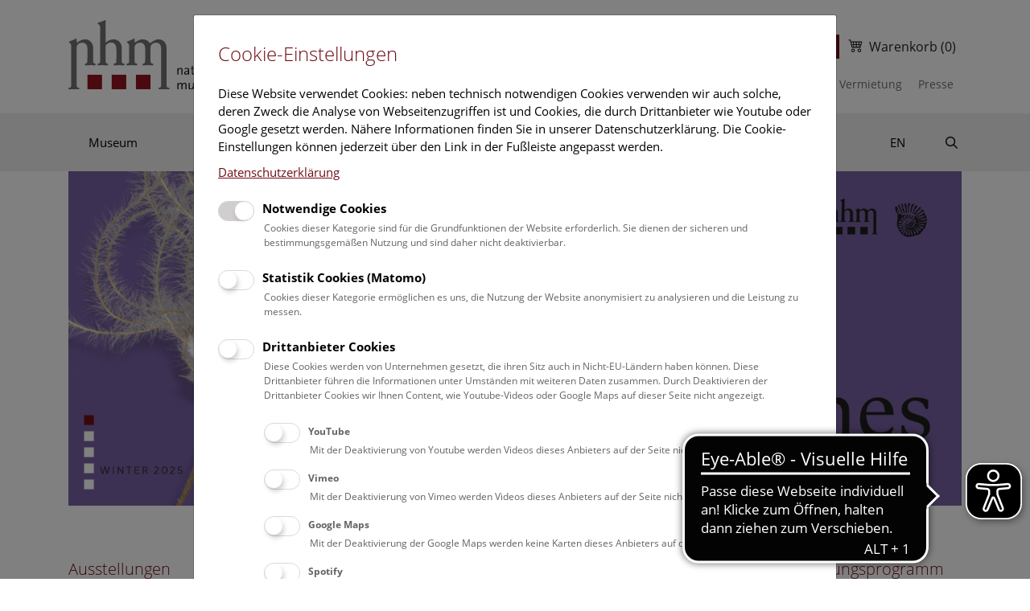

--- FILE ---
content_type: text/html;charset=UTF-8
request_url: https://www.nhm.at/jart/prj3/nhm-resp/main.jart
body_size: 117492
content:
<!DOCTYPE html><html xmlns:cc="cookie-consent" lang="de">
   <head>
      <meta http-equiv="Content-Type" content="text/html; charset=UTF-8">
      <base href="https://www.nhm.at/jart/prj3/nhm-resp/main.jart"><meta name="viewport" content="width=device-width, initial-scale=1.0">
      <link href="resources/images/favicon.ico" rel="shortcut icon">
      <link href="resources/images/favicon.ico" rel="image/ico">
      <link rel="apple-touch-icon" href="resources/images/favicon.ico">
      <link href="resources/jquery/bootstrap-4.3.1-dist/css/bootstrap.min.css" rel="stylesheet" type="text/css">
      <link href="main.css?v=20241009" rel="stylesheet" type="text/css">
      <title>Naturhistorisches Museum Wien - Naturhistorisches Museum Wien</title>
      <meta property="og:title" content="Naturhistorisches Museum Wien - Naturhistorisches Museum Wien">
      <meta name="description" content="Das Wiener Naturhistorische Museum ist eines der bedeutenden naturwissenschaftlichen Museen der Welt. Seine frühesten Sammlungen sind über 250 Jahre alt. Heute werden 25 Millionen Objekte wissenschaftlich betreut. ">
      <meta name="keywords" content="NHM, NHM Wien, Museum, Natur, historisch, Anthropologie, Zoologie, Botanik, Geologie, Mineralogie, Prähistorie, Venus, Willendorf, Dinosaurier,  Säugetiere, Sammlung, Tiere, Pflanzen, Steine, Wissenschaft, Publikationen, Verlag, Shop"><script type="text/javascript" src="indexes/main/packages/widget_html/widget_html.js"></script><meta name="google-site-verification" content="qB7P06q7OGGVF1r8dPFGp3qUSROjC3W-e5fU1XoqRlo"><script type="text/javascript">var rel = "de";var  content_id = "1278490683851";var reserve_mode = "active";</script><script lang="de">
      
      
      
      (function() {
      
      function injectMsScript(url) {
      
      const script = document.createElement('script');
      
      script.src = url;
      
      script.type = 'text/javascript';
      
      
      document.head.appendChild(script);
      
      }
      
      
      
      const scriptUrl = 'https://shop.nhm.at/externalcart.js?lang=de&staging=true&cache='+ new Date().getTime();
      
      injectMsScript(scriptUrl);
      
      })();
      
      
      
      </script><meta name="theme-color" content="#ffffff"><script async src="https://cdn.eye-able.com/configs/www.nhm.at.js"></script>
      <script async src="https://cdn.eye-able.com/public/js/eyeAble.js"></script>
   </head>
   <body data-rel="de" data-reserve-mode="active" data-content-id="1278490683851" data-j-project="nhm-resp" data-j-index="main" class="no-blobedit de active no-js content-id-1278490683851 "><script type="text/javascript" src="main.js?v=20240513"></script><header>
         <div class="container">
            <div class="row">
               <div class="col-7 col-md-4 col-lg-3"><a class="logo" href="https://www.nhm.at/"><img src="resources/images/logo.svg" class="img-fluid" alt="Logo Naturhistorisches Museum Wien"></a></div>
               <div class="col-5 col-md-8 col-lg-9 secondary-nav">
                  <div class="release-switch d-lg-none"><a href="/en" class="nav-link">EN</a></div>
                  <div class="header-ctas d-none d-lg-flex mb-4 align-items-center">
                     <div class="newsletter-button"><a class="btn btn-primary" href="https://www.nhm.at/anmeldung_newsletter">Newsletter</a></div>
                     <div class="ticket-button"><a class="btn btn-primary d-none d-lg-block" href="https://www.nhm.at/ticketing">Ticketshop</a></div>
                  </div>
                  <nav class="navbar navbar-dark navbar-expand-lg d-flex d-lg-none" id="navbar--mobile"><button aria-controls="navbar-collapse" aria-expanded="false" aria-label="Toggle navigation" class="navbar-toggler ml-auto" data-target="#navbar-collapse" data-toggle="collapse" type="button"><i class="fas fa-bars"></i></button><div class="collapse navbar-collapse" id="navbar-collapse">
                        <ul class="navbar-nav services-nav">
                           <li class="release-switch nav-item d-none d-lg-block"><a href="/en" class="nav-link">EN</a></li>
                           <li class="search nav-item"><a class="nav-link" href="/suche"><i class="far fa-search"></i><span class="sr-only">Suche</span></a></li>
                        </ul>
                        <ul class="navbar-nav main-nav">
                           <li class="nav-item dropdown"><a class="nav-link " href="/museum">Museum</a><a href="#" id="nav-1278490683875" class="dropdown-toggle dropdown-toggle-split" data-toggle="dropdown"><span class="sr-only">Museum</span></a><div aria-labelledby="nav-1278490683875" class="dropdown-menu">
                                 <ul class="nav-inner">
                                    <li class="nav-item"><a class="nav-link " href="/museum/leitbild_mission">Leitbild</a></li>
                                    <li class="nav-item dropdown"><a class="nav-link " href="/museum/geschichte__architektur">Geschichte & Architektur</a><a href="#" id="nav-1278490683906" class="dropdown-toggle dropdown-toggle-split" data-toggle="dropdown"><span class="sr-only">Geschichte & Architektur</span></a><div aria-labelledby="nav-1278490683906" class="dropdown-menu">
                                          <ul class="nav-inner">
                                             <li class="nav-item"><a class="nav-link " href="/museum/geschichte__architektur/geschichte_der_sammlungen">Geschichte der Sammlungen</a></li>
                                             <li class="nav-item"><a class="nav-link " href="/museum/geschichte__architektur/museum_der_aufklaerung">Museum der Aufklärung</a></li>
                                             <li class="nav-item"><a class="nav-link " href="/museum/geschichte__architektur/expeditionen_des_19_jahrhunderts">Expeditionen des 19. Jahrhunderts</a></li>
                                             <li class="nav-item"><a class="nav-link " href="/museum/geschichte__architektur/direktoren_ab_1876">Direktoren ab 1876</a></li>
                                             <li class="nav-item"><a class="nav-link " href="/museum/geschichte__architektur/ein_neues_museum">Ein neues Museum</a></li>
                                             <li class="nav-item"><a class="nav-link " href="/museum/geschichte__architektur/architektur">Architektur</a></li>
                                          </ul>
                                       </div>
                                    </li>
                                    <li class="nav-item"><a class="nav-link " href="/museum/standorte_">Standorte</a></li>
                                    <li class="nav-item dropdown"><a class="nav-link " href="/museum/mitarbeiterinnen">Mitarbeiter*innen</a><a href="#" id="nav-1278490683915" class="dropdown-toggle dropdown-toggle-split" data-toggle="dropdown"><span class="sr-only">Mitarbeiter*innen</span></a><div aria-labelledby="nav-1278490683915" class="dropdown-menu">
                                          <ul class="nav-inner">
                                             <li class="nav-item"><a class="nav-link " href="/museum/mitarbeiterinnen/generaldirektion">Generaldirektion</a></li>
                                             <li class="nav-item"><a class="nav-link " href="/museum/mitarbeiterinnen/fachabteilungen">Fachabteilungen</a></li>
                                             <li class="nav-item"><a class="nav-link " href="/museum/mitarbeiterinnen/1_zoologie_">1. Zoologie </a></li>
                                             <li class="nav-item"><a class="nav-link " href="/museum/mitarbeiterinnen/2_zoologie">2. Zoologie</a></li>
                                             <li class="nav-item"><a class="nav-link " href="/museum/mitarbeiterinnen/3_zoologie">3. Zoologie</a></li>
                                             <li class="nav-item"><a class="nav-link " href="/museum/mitarbeiterinnen/botanik">Botanik</a></li>
                                             <li class="nav-item"><a class="nav-link " href="/museum/mitarbeiterinnen/anthropologie">Anthropologie</a></li>
                                             <li class="nav-item"><a class="nav-link " href="/museum/mitarbeiterinnen/geologie__palaeontologie">Geologie & Paläontologie</a></li>
                                             <li class="nav-item"><a class="nav-link " href="/museum/mitarbeiterinnen/mineralogie__petrographie">Mineralogie & Petrographie</a></li>
                                             <li class="nav-item"><a class="nav-link " href="/museum/mitarbeiterinnen/praehistorie">Prähistorie</a></li>
                                             <li class="nav-item"><a class="nav-link " href="/museum/mitarbeiterinnen/zentrale_forschungslaboratorien">Zentrale Forschungslaboratorien</a></li>
                                             <li class="nav-item"><a class="nav-link " href="/museum/mitarbeiterinnen/archiv_fuer_wissenschaftsgeschichte">Archiv für Wissenschaftsgeschichte</a></li>
                                             <li class="nav-item"><a class="nav-link " href="/museum/mitarbeiterinnen/wissenschaftskommunikation">Wissenschaftskommunikation</a></li>
                                             <li class="nav-item"><a class="nav-link " href="/museum/mitarbeiterinnen/organigramm">Organigramm</a></li>
                                             <li class="nav-item"><a class="nav-link " href="/museum/mitarbeiter*innen/nachruf">Nachruf</a></li>
                                          </ul>
                                       </div>
                                    </li>
                                    <li class="nav-item dropdown"><a class="nav-link " href="/museum/bibliotheken">Bibliotheken</a><a href="#" id="nav-1278490683913" class="dropdown-toggle dropdown-toggle-split" data-toggle="dropdown"><span class="sr-only">Bibliotheken</span></a><div aria-labelledby="nav-1278490683913" class="dropdown-menu">
                                          <ul class="nav-inner">
                                             <li class="nav-item"><a class="nav-link " href="/museum/bibliotheken/mitarbeiterinnen">Mitarbeiter*innen</a></li>
                                             <li class="nav-item"><a class="nav-link " href="/museum/bibliotheken/publikationen">Publikationen</a></li>
                                             <li class="nav-item"><a class="nav-link " href="/museum/bibliotheken/abteilungsbibliotheken">Abteilungsbibliotheken</a></li>
                                             <li class="nav-item"><a class="nav-link " href="/museum/bibliotheken/sammlungsbibliotheken">Sammlungsbibliotheken</a></li>
                                             <li class="nav-item"><a class="nav-link " href="/museum/bibliotheken/bibliothekskataloge">Bibliothekskataloge</a></li>
                                             <li class="nav-item"><a class="nav-link " href="/museum/bibliotheken/schriftentausch">Schriftentausch</a></li>
                                             <li class="nav-item"><a class="nav-link " href="/museum/bibliotheken/mitmachen">Mitmachen </a></li>
                                          </ul>
                                       </div>
                                    </li>
                                    <li class="nav-item"><a class="nav-link " href="/museum/sammlungen">Sammlungen</a></li>
                                    <li class="nav-item"><a class="nav-link " href="/museum/vermietung">Vermietung</a></li>
                                    <li class="nav-item"><a class="nav-link " href="/museum/freunde_des_nhm_wien">Freunde des NHM Wien</a></li>
                                    <li class="nav-item"><a class="nav-link " href="/museum/unterstuetzen">Unterstützen</a></li>
                                    <li class="nav-item"><a class="nav-link " href="/museum/tourismus">Tourismus</a></li>
                                    <li class="nav-item"><a class="nav-link " href="/museum/cafe__restaurant">Café Restaurant</a></li>
                                    <li class="nav-item"><a class="nav-link " href="/museum/kuratorium__rechtsgrundlagen">Governance</a></li>
                                    <li class="nav-item"><a class="nav-link " href="/museum/betriebsrat">Betriebsrat</a></li>
                                    <li class="nav-item"><a class="nav-link " href="/museum/wissenschaftlicher_beirat">Wissenschaftlicher Beirat</a></li>
                                    <li class="nav-item"><a class="nav-link " href="/museum/jahresberichte">Jahresberichte</a></li>
                                    <li class="nav-item"><a class="nav-link " href="/museum/umweltzeichen">Österreichisches Umweltzeichen</a></li>
                                    <li class="nav-item"><a class="nav-link " href="/museum/equalitA_guetesiegel">equalitA Gütesiegel</a></li>
                                    <li class="nav-item"><a class="nav-link " href="/museum/oesterreichisches_museumsguetesiegel">Österreichisches Museumsgütesiegel</a></li>
                                 </ul>
                              </div>
                           </li>
                           <li class="nav-item dropdown"><a class="nav-link " href="/ausstellung">Ausstellung</a><a href="#" id="nav-1278490683876" class="dropdown-toggle dropdown-toggle-split" data-toggle="dropdown"><span class="sr-only">Ausstellung</span></a><div aria-labelledby="nav-1278490683876" class="dropdown-menu">
                                 <ul class="nav-inner">
                                    <li class="nav-item dropdown"><a class="nav-link " href="/ausstellung/sonderausstellungen">Sonderausstellungen</a><a href="#" id="nav-1278490688280" class="dropdown-toggle dropdown-toggle-split" data-toggle="dropdown"><span class="sr-only">Sonderausstellungen</span></a><div aria-labelledby="nav-1278490688280" class="dropdown-menu">
                                          <ul class="nav-inner">
                                             <li class="nav-item"><a class="nav-link " href="/ausstellung/sonderausstellungen/archiv">Archiv</a></li>
                                          </ul>
                                       </div>
                                    </li>
                                    <li class="nav-item dropdown"><a class="nav-link " href="/museum_online">Museum Online</a><a href="#" id="nav-1598505143939" class="dropdown-toggle dropdown-toggle-split" data-toggle="dropdown"><span class="sr-only">Museum Online</span></a><div aria-labelledby="nav-1598505143939" class="dropdown-menu">
                                          <ul class="nav-inner">
                                             <li class="nav-item"><a class="nav-link " href="/ausstellung/museum_online/mediathek">Mediathek  </a></li>
                                             <li class="nav-item"><a class="nav-link " href="/museum_online/3D">3D-Museum</a></li>
                                          </ul>
                                       </div>
                                    </li>
                                    <li class="nav-item dropdown"><a class="nav-link " href="/ausstellung/dauerausstellung_schausammlung">Dauerausstellung & Schausammlung</a><a href="#" id="nav-1278490683919" class="dropdown-toggle dropdown-toggle-split" data-toggle="dropdown"><span class="sr-only">Dauerausstellung & Schausammlung</span></a><div aria-labelledby="nav-1278490683919" class="dropdown-menu">
                                          <ul class="nav-inner">
                                             <li class="nav-item"><a class="nav-link " href="/ausstellung/dauerausstellung__schausammlung/hochparterre/mineralien_gesteine_saal_1-4">Mineralien, Edelsteine, Gesteine (Saal 1-4)</a></li>
                                             <li class="nav-item"><a class="nav-link " href="/ausstellung/dauerausstellung__schausammlung/hochparterre/meteoriten_saal_5">Meteoriten (Saal 5)</a></li>
                                             <li class="nav-item"><a class="nav-link " href="/ausstellung/dauerausstellung__schausammlung/hochparterre/erdgeschichte_fossilienbrsaal_6-9">Erdgeschichte, Fossilien<br>(Saal 6-9)</a></li>
                                             <li class="nav-item"><a class="nav-link " href="/ausstellung/dauerausstellung__schausammlung/hochparterre/saurier_saal_10">Saurier (Saal 10)</a></li>
                                             <li class="nav-item"><a class="nav-link " href="/ausstellung/dauerausstellung__schausammlung/hochparterre/urgeschichtebrsaal_11-13">Urgeschichte<br>(Saal 11-13)</a></li>
                                             <li class="nav-item"><a class="nav-link " href="/ausstellung/dauerausstellung__schausammlung/hochparterre/anthropologie_brsaal_14-15">Anthropologie <br>(Saal 14-15)</a></li>
                                             <li class="nav-item"><a class="nav-link " href="/ausstellung/dauerausstellung_schausammlung/eiszeitkinder_welt">Eiszeitkinder und ihre Welt (Saal 16)</a></li>
                                             <li class="nav-item"><a class="nav-link " href="/ausstellung/dauerausstellung__schausammlung/erster_stock/neue_perspektiven_21">Neue Perspektiven (Saal 21)</a></li>
                                             <li class="nav-item"><a class="nav-link " href="/ausstellung/dauerausstellung__schausammlung/erster_stock/einzeller_korallen_weichtierebrsaal_22-23">Einzeller, Korallen, Weichtiere<br>(Saal 22-23)</a></li>
                                             <li class="nav-item"><a class="nav-link " href="/ausstellung/dauerausstellung_schausammlung/erster_stock/krebse_spinnentiere_insekten">Krebse, Spinnentiere, Insekten<br>(Saal 24)</a></li>
                                             <li class="nav-item"><a class="nav-link " href="/ausstellung/dauerausstellung__schausammlung/erster_stock/fische_saal_25-26">Fische (Saal 25-26)</a></li>
                                             <li class="nav-item"><a class="nav-link " href="/ausstellung/dauerausstellung_schausammlung/amphibien_reptilien">Amphibien, Reptilien (Saal 27-28)</a></li>
                                             <li class="nav-item"><a class="nav-link " href="/ausstellung/dauerausstellung__schausammlung/erster_stock/voegel_saal_29-32">Vögel (Saal 29-32)</a></li>
                                             <li class="nav-item"><a class="nav-link " href="/ausstellung/dauerausstellung__schausammlung/erster_stock/saeugetierebrsaal_33-39">Säugetiere<br>(Saal 33-39)</a></li>
                                          </ul>
                                       </div>
                                    </li>
                                    <li class="nav-item"><a class="nav-link " href="/ausstellung/ausstellungsbeteiligungen">Ausstellungsbeteiligungen</a></li>
                                    <li class="nav-item dropdown"><a class="nav-link " href="/ausstellung/virtuelle_ausstellungen">Virtuelle Ausstellungen</a><a href="#" id="nav-1510576397975" class="dropdown-toggle dropdown-toggle-split" data-toggle="dropdown"><span class="sr-only">Virtuelle Ausstellungen</span></a><div aria-labelledby="nav-1510576397975" class="dropdown-menu">
                                          <ul class="nav-inner">
                                             <li class="nav-item"><a class="nav-link " href="/ausstellung/virtuelle_ausstellungen/online_spiele">Online Spiele</a></li>
                                          </ul>
                                       </div>
                                    </li>
                                 </ul>
                              </div>
                           </li>
                           <li class="nav-item dropdown"><a class="nav-link " href="/forschung">Forschung</a><a href="#" id="nav-1278490683877" class="dropdown-toggle dropdown-toggle-split" data-toggle="dropdown"><span class="sr-only">Forschung</span></a><div aria-labelledby="nav-1278490683877" class="dropdown-menu">
                                 <ul class="nav-inner">
                                    <li class="nav-item dropdown"><a class="nav-link " href="/forschung_">Forschung am Museum</a><a href="#" id="nav-1615796316252" class="dropdown-toggle dropdown-toggle-split" data-toggle="dropdown"><span class="sr-only">Forschung am Museum</span></a><div aria-labelledby="nav-1615796316252" class="dropdown-menu">
                                          <ul class="nav-inner">
                                             <li class="nav-item"><a class="nav-link " href="/forschung/forschungsinfrastruktur">Forschungsinfrastruktur</a></li>
                                             <li class="nav-item"><a class="nav-link " href="/forschung/digitale_datenbanken">Digitale Datenbanken </a></li>
                                             <li class="nav-item"><a class="nav-link " href="/forschung/projekte_uebergreifend">Abteilungsübergreifende Projekte </a></li>
                                             <li class="nav-item"><a class="nav-link " href="/forschung/publikationen">Publikationen</a></li>
                                             <li class="nav-item"><a class="nav-link " href="/forschung/netzwerke">Netzwerke</a></li>
                                             <li class="nav-item"><a class="nav-link " href="/forschung/kontakt">Kontakt</a></li>
                                          </ul>
                                       </div>
                                    </li>
                                    <li class="nav-item dropdown"><a class="nav-link " href="/forschung/anthropologie">Anthropologie</a><a href="#" id="nav-1278490683925" class="dropdown-toggle dropdown-toggle-split" data-toggle="dropdown"><span class="sr-only">Anthropologie</span></a><div aria-labelledby="nav-1278490683925" class="dropdown-menu">
                                          <ul class="nav-inner">
                                             <li class="nav-item"><a class="nav-link " href="/forschung/anthropologie/mitarbeiterinnen">Mitarbeiter*innen</a></li>
                                             <li class="nav-item"><a class="nav-link " href="/forschung/anthropologie/publikationen">Publikationen</a></li>
                                             <li class="nav-item"><a class="nav-link " href="/forschung/anthropologie/sammlungen">Sammlungen</a></li>
                                             <li class="nav-item"><a class="nav-link " href="/forschung/anthropologie/geschichte">Geschichte</a></li>
                                             <li class="nav-item"><a class="nav-link " href="/forschung/anthropologie/praeparation">Präparation</a></li>
                                             <li class="nav-item"><a class="nav-link " href="/forschung/anthropologie/fachbibliothek_anthropologie">Fachbibliothek Anthropologie</a></li>
                                             <li class="nav-item"><a class="nav-link " href="/forschung/projekt_koltext">Forschungsprojekt KolText</a></li>
                                             <li class="nav-item"><a class="nav-link " href="/narrenturm">Pathologisch-anatomische Sammlung im Narrenturm</a></li>
                                             <li class="nav-item"><a class="nav-link " href="/forschung/anthropologie/mitmachen">Mitmachen</a></li>
                                          </ul>
                                       </div>
                                    </li>
                                    <li class="nav-item dropdown"><a class="nav-link " href="/forschung/archiv_fuer_wissenschaftsgeschichte">Archiv für Wissenschaftsgeschichte</a><a href="#" id="nav-1283349343028" class="dropdown-toggle dropdown-toggle-split" data-toggle="dropdown"><span class="sr-only">Archiv für Wissenschaftsgeschichte</span></a><div aria-labelledby="nav-1283349343028" class="dropdown-menu">
                                          <ul class="nav-inner">
                                             <li class="nav-item"><a class="nav-link " href="/forschung/archiv_fuer_wissenschaftsgeschichte/mitarbeiterinnen">Mitarbeiter*innen</a></li>
                                             <li class="nav-item"><a class="nav-link " href="/forschung/archiv_fuer_wissenschaftsgeschichte/publikationen">Publikationen</a></li>
                                             <li class="nav-item"><a class="nav-link " href="/forschung/archiv_fuer_wissenschaftsgeschichte/sammlungen">Sammlungen</a></li>
                                             <li class="nav-item"><a class="nav-link " href="/forschung/archiv_fuer_wissenschaftsgeschichte/schaetze_des_archivs">Schätze des Archivs</a></li>
                                             <li class="nav-item"><a class="nav-link " href="/forschung/archiv_fuer_wissenschaftsgeschichte/forschungsprojekt_koltext">Forschungsprojekt KolText</a></li>
                                             <li class="nav-item"><a class="nav-link " href="/forschung/archiv_fuer_wissenschaftsgeschichte/siegfried_reissek_-flora_der_donauauen">Siegfried Reissek - Flora der Donauauen</a></li>
                                          </ul>
                                       </div>
                                    </li>
                                    <li class="nav-item dropdown"><a class="nav-link " href="/forschung/botanik">Botanik</a><a href="#" id="nav-1278490683929" class="dropdown-toggle dropdown-toggle-split" data-toggle="dropdown"><span class="sr-only">Botanik</span></a><div aria-labelledby="nav-1278490683929" class="dropdown-menu">
                                          <ul class="nav-inner">
                                             <li class="nav-item"><a class="nav-link " href="/forschung/botanik/mitarbeiterinnen">Mitarbeiter*innen</a></li>
                                             <li class="nav-item"><a class="nav-link " href="/forschung/botanik/publikationen">Publikationen</a></li>
                                             <li class="nav-item"><a class="nav-link " href="/forschung/botanik/sammlungen">Sammlungen</a></li>
                                             <li class="nav-item"><a class="nav-link " href="/forschung/botanik/entlehnung">Entlehnung</a></li>
                                             <li class="nav-item"><a class="nav-link " href="/forschung/botanik/mitmachen">Mitmachen</a></li>
                                          </ul>
                                       </div>
                                    </li>
                                    <li class="nav-item dropdown"><a class="nav-link " href="/forschung/geologisch_palaeontologische_abteilung">Geologie & Paläontologie</a><a href="#" id="nav-1721939782065" class="dropdown-toggle dropdown-toggle-split" data-toggle="dropdown"><span class="sr-only">Geologie & Paläontologie</span></a><div aria-labelledby="nav-1721939782065" class="dropdown-menu">
                                          <ul class="nav-inner">
                                             <li class="nav-item"><a class="nav-link " href="/forschung/geologie__palaeontologie/mitarbeiterinnen">Mitarbeiter*innen</a></li>
                                             <li class="nav-item"><a class="nav-link " href="/forschung/geologie__palaeontologie/publikationen">Publikationen</a></li>
                                             <li class="nav-item"><a class="nav-link " href="/forschung/geologisch_palaeontologische_abteilung/sammlungen">Sammlungen</a></li>
                                             <li class="nav-item"><a class="nav-link " href="/forschung/geologisch_palaeontologische_abteilung/karst_und_hoehlenkunde">Karst- & Höhlenkunde</a></li>
                                             <li class="nav-item"><a class="nav-link " href="/forschung/geologisch_palaeontologische_abteilung/forschungsprojekte">Forschungsprojekte </a></li>
                                             <li class="nav-item"><a class="nav-link " href="/forschung/geologisch_palaeontologische_abteilung/typenkataloge">Typenkataloge</a></li>
                                             <li class="nav-item"><a class="nav-link " href="/forschung/geologisch_palaeontologische_abteilung/mitmachen">Mitmachen</a></li>
                                          </ul>
                                       </div>
                                    </li>
                                    <li class="nav-item dropdown"><a class="nav-link " href="/forschung/mineralogie__petrographie">Mineralogie & Petrographie</a><a href="#" id="nav-1278490683922" class="dropdown-toggle dropdown-toggle-split" data-toggle="dropdown"><span class="sr-only">Mineralogie & Petrographie</span></a><div aria-labelledby="nav-1278490683922" class="dropdown-menu">
                                          <ul class="nav-inner">
                                             <li class="nav-item"><a class="nav-link " href="/forschung/mineralogie__petrographie/mitarbeiterinnen">Mitarbeiter*innen</a></li>
                                             <li class="nav-item"><a class="nav-link " href="/forschung/mineralogie__petrographie/publikationen">Publikationen</a></li>
                                             <li class="nav-item"><a class="nav-link " href="/forschung/mineralogie__petrographie/sammlungen">Sammlungen</a></li>
                                             <li class="nav-item"><a class="nav-link " href="/forschung/mineralogie__petrographie/geschichte">Geschichte</a></li>
                                             <li class="nav-item"><a class="nav-link " href="/forschung/mineralogie__petrographie/meteor">Meteore</a></li>
                                             <li class="nav-item"><a class="nav-link " href="/forschung/mineralogie__petrographie/expertisen_und_bestimmungen">Expertisen und Bestimmungen</a></li>
                                             <li class="nav-item"><a class="nav-link " href="/forschung/mineralogie__petrographie/mitmachen">Mitmachen</a></li>
                                          </ul>
                                       </div>
                                    </li>
                                    <li class="nav-item dropdown"><a class="nav-link " href="/forschung/praehistorie">Prähistorie</a><a href="#" id="nav-1278490683924" class="dropdown-toggle dropdown-toggle-split" data-toggle="dropdown"><span class="sr-only">Prähistorie</span></a><div aria-labelledby="nav-1278490683924" class="dropdown-menu">
                                          <ul class="nav-inner">
                                             <li class="nav-item"><a class="nav-link " href="/forschung/praehistorie/mitarbeiterinnen">Mitarbeiter*innen</a></li>
                                             <li class="nav-item"><a class="nav-link " href="/forschung/praehistorie/publikationen">Publikationen</a></li>
                                             <li class="nav-item"><a class="nav-link " href="/forschung/praehistorie/sammlungen">Sammlungen</a></li>
                                             <li class="nav-item"><a class="nav-link " href="/forschung/praehistorie/forschungen">Forschungen</a></li>
                                             <li class="nav-item"><a class="nav-link " href="/forschung/praehistorie/restaurierwerkstatt">Konservierung &#9474; Restaurierung</a></li>
                                             <li class="nav-item"><a class="nav-link " href="/forschung/praehistorie/virtual_reality">Virtual Reality</a></li>
                                             <li class="nav-item"><a class="nav-link " href="/forschung/praehistorie/mitmachen">Mitmachen</a></li>
                                          </ul>
                                       </div>
                                    </li>
                                    <li class="nav-item dropdown"><a class="nav-link " href="/forschung/1_zoologie_wirbeltiere">1. Zoologie (Wirbeltiere)</a><a href="#" id="nav-1278490683926" class="dropdown-toggle dropdown-toggle-split" data-toggle="dropdown"><span class="sr-only">1. Zoologie (Wirbeltiere)</span></a><div aria-labelledby="nav-1278490683926" class="dropdown-menu">
                                          <ul class="nav-inner">
                                             <li class="nav-item"><a class="nav-link " href="/forschung/1_zoologie_wirbeltiere/mitarbeiterinnen">Mitarbeiter*innen</a></li>
                                             <li class="nav-item"><a class="nav-link " href="/forschung/1_zoologie_wirbeltiere/publikationen">Publikationen</a></li>
                                             <li class="nav-item"><a class="nav-link " href="/forschung/1_zoologie_wirbeltiere/fischsammlung">Fischsammlung</a></li>
                                             <li class="nav-item"><a class="nav-link " href="/forschung/1_zoologie_wirbeltiere/herpetologische_sammlung">Herpetologische Sammlung</a></li>
                                             <li class="nav-item"><a class="nav-link " href="/forschung/1_zoologie_wirbeltiere/vogelsammlung">Vogelsammlung</a></li>
                                             <li class="nav-item"><a class="nav-link " href="/forschung/1_zoologie_wirbeltiere/saeugetier-brsammlung">Säugetier-<br>sammlung</a></li>
                                             <li class="nav-item"><a class="nav-link " href="/forschung/1_zoologie_wirbeltiere/archaeologisch-zoologische_sammlung">Archäologisch-Zoologische Sammlung</a></li>
                                             <li class="nav-item"><a class="nav-link " href="/forschung/1_zoologie_wirbeltiere/zoologische_hauptpraeparation">Zoologische Hauptpräparation</a></li>
                                             <li class="nav-item"><a class="nav-link " href="/forschung/1_zoologie_wirbeltiere/mitmachen">Mitmachen</a></li>
                                          </ul>
                                       </div>
                                    </li>
                                    <li class="nav-item dropdown"><a class="nav-link " href="/forschung/2_zoologie_insekten">2. Zoologie (Insekten)</a><a href="#" id="nav-1278490683927" class="dropdown-toggle dropdown-toggle-split" data-toggle="dropdown"><span class="sr-only">2. Zoologie (Insekten)</span></a><div aria-labelledby="nav-1278490683927" class="dropdown-menu">
                                          <ul class="nav-inner">
                                             <li class="nav-item"><a class="nav-link " href="/forschung/2_zoologie_insekten/mitarbeiterinnen">Mitarbeiter*innen</a></li>
                                             <li class="nav-item"><a class="nav-link " href="/forschung/2_zoologie_insekten/publikationen">Publikationen</a></li>
                                             <li class="nav-item"><a class="nav-link " href="/forschung/2_zoologie_insekten/sammlungen">Sammlungen</a></li>
                                             <li class="nav-item"><a class="nav-link " href="/forschung/2_zoologie_insekten/geschichte">Geschichte</a></li>
                                             <li class="nav-item"><a class="nav-link " href="/forschung/2_zoologie_wirbeltiere/mitmachen">Mitmachen</a></li>
                                          </ul>
                                       </div>
                                    </li>
                                    <li class="nav-item dropdown"><a class="nav-link " href="/forschung/3_zoologie_wirbellose_ohne_insekten">3. Zoologie (Wirbellose ohne Insekten)</a><a href="#" id="nav-1278490683928" class="dropdown-toggle dropdown-toggle-split" data-toggle="dropdown"><span class="sr-only">3. Zoologie (Wirbellose ohne Insekten)</span></a><div aria-labelledby="nav-1278490683928" class="dropdown-menu">
                                          <ul class="nav-inner">
                                             <li class="nav-item"><a class="nav-link " href="/forschung/3_zoologie_wirbellose_ohne_insekten/mitarbeiterinnen">Mitarbeiter*innen</a></li>
                                             <li class="nav-item"><a class="nav-link " href="/forschung/3_zoologie_wirbellose_ohne_insekten/publikationen">Publikationen</a></li>
                                             <li class="nav-item"><a class="nav-link " href="/forschung/3_zoologie_wirbellose_ohne_insekten/sammlungen">Sammlungen</a></li>
                                             <li class="nav-item"><a class="nav-link " href="/forschung/3_zoologie_wirbellose_ohne_insekten/forschungsprojekte">Forschungsprojekte</a></li>
                                             <li class="nav-item"><a class="nav-link " href="/forschung/3_zoologie_wirbellose_ohne_insekten/forschungs-_und_sammlungsstrategie">Forschungs- und Sammlungsstrategie</a></li>
                                             <li class="nav-item"><a class="nav-link " href="/forschung/3_zoologie_wirbellose_ohne_insekten/aktuelles">Aktuelles</a></li>
                                             <li class="nav-item"><a class="nav-link " href="/forschung/3_zoologie_wirbellose_ohne_insekten/geschichte">Geschichte</a></li>
                                          </ul>
                                       </div>
                                    </li>
                                    <li class="nav-item dropdown"><a class="nav-link " href="/forschung/zentrale_forschungslaboratorien">Zentrale Forschungslaboratorien</a><a href="#" id="nav-1278490688543" class="dropdown-toggle dropdown-toggle-split" data-toggle="dropdown"><span class="sr-only">Zentrale Forschungslaboratorien</span></a><div aria-labelledby="nav-1278490688543" class="dropdown-menu">
                                          <ul class="nav-inner">
                                             <li class="nav-item"><a class="nav-link " href="/forschung/zentrale_forschungslaboratorien/mitarbeiterinnen">Mitarbeiter*innen</a></li>
                                             <li class="nav-item"><a class="nav-link " href="/forschung/zentrale_forschungslaboratorien/publikationen">Publikationen</a></li>
                                             <li class="nav-item"><a class="nav-link " href="/forschung/zentrale_forschungslaboratorien/dna_labor">Forschungslabor für molekulare Systematik</a></li>
                                             <li class="nav-item"><a class="nav-link " href="/forschung/zentrale_forschungslaboratorien/elektronenmikroskopie">Analytische Elektronenmikroskopie</a></li>
                                             <li class="nav-item"><a class="nav-link " href="/forschung/zentrale_forschungslaboratorien/mikro-computertomographie">Mikro-Computertomographie</a></li>
                                             <li class="nav-item"><a class="nav-link " href="/forschung/zentrale_forschungslaboratorien/3d_labor">3D-Labor</a></li>
                                             <li class="nav-item"><a class="nav-link " href="/forschung/zentrale_forschungslaboratorien/analytische_elektronenmikroskopie/leistungen">Leistungen</a></li>
                                             <li class="nav-item"><a class="nav-link " href="/forschung/zentrale_forschungslaboratorien/bioinformatik">Bioinformatik</a></li>
                                             <li class="nav-item"><a class="nav-link " href="/forschung/zentrale_forschungslaboratorien/abol">ABOL</a></li>
                                             <li class="nav-item"><a class="nav-link " href="/forschung/zentrale_forschungslaboratorien/projekte_1">Projekte</a></li>
                                          </ul>
                                       </div>
                                    </li>
                                    <li class="nav-item dropdown"><a class="nav-link " href="/forschung/wissenschaftskommunikation">Wissenschaftskommunikation</a><a href="#" id="nav-1613638261381" class="dropdown-toggle dropdown-toggle-split" data-toggle="dropdown"><span class="sr-only">Wissenschaftskommunikation</span></a><div aria-labelledby="nav-1613638261381" class="dropdown-menu">
                                          <ul class="nav-inner">
                                             <li class="nav-item"><a class="nav-link " href="/forschung/wissenschaftskommunikation/mitarbeiter_innen">Mitarbeiter*innen</a></li>
                                             <li class="nav-item"><a class="nav-link " href="/forschung/wissenschaftskommunikation/publikationen">Publikationen</a></li>
                                             <li class="nav-item"><a class="nav-link " href="/forschung/wissenschaftskommunikation/ausstellen_vermitteln">Vermitteln</a></li>
                                             <li class="nav-item"><a class="nav-link " href="/forschung/wissenschaftskommunikation/umweltbildung_museum">Umweltbildung im Museum</a></li>
                                             <li class="nav-item"><a class="nav-link " href="/forschung/wissenschaftskommunikation/umweltbildung_natur">Umweltbildung in der Natur</a></li>
                                             <li class="nav-item"><a class="nav-link " href="/forschung/wissenschaftskommunikation/angebote">Angebote für Lehrer*innen und Pädagog*innen</a></li>
                                             <li class="nav-item"><a class="nav-link " href="/forschung/wissenschaftskommunikation/deck50">Deck 50</a></li>
                                             <li class="nav-item"><a class="nav-link " href="/forschung/wissenschaftskommunikation/sprachpartner">Sprachpartner Museum</a></li>
                                             <li class="nav-item"><a class="nav-link " href="/forschung/wissenschaftskommunikation/aktuelles">Geschichte</a></li>
                                          </ul>
                                       </div>
                                    </li>
                                    <li class="nav-item"><a class="nav-link " href="/forschung/wissenschaftliche_gesellschaften__vereine">Wissenschaftliche Gesellschaften & Vereine</a></li>
                                    <li class="nav-item"><a class="nav-link " href="/forschung/mitgliedschaften">Mitgliedschaften</a></li>
                                    <li class="nav-item dropdown"><a class="nav-link " href="/forschung/provenienzforschung">Provenienzforschung</a><a href="#" id="nav-1288702412317" class="dropdown-toggle dropdown-toggle-split" data-toggle="dropdown"><span class="sr-only">Provenienzforschung</span></a><div aria-labelledby="nav-1288702412317" class="dropdown-menu">
                                          <ul class="nav-inner">
                                             <li class="nav-item"><a class="nav-link " href="/forschung/provenienzforschung/publikationen">Publikationen</a></li>
                                             <li class="nav-item"><a class="nav-link " href="/forschung/provenienzforschung/beschluesse">Beschlüsse</a></li>
                                             <li class="nav-item"><a class="nav-link " href="/forschung/provenienzforschung/links">Links</a></li>
                                          </ul>
                                       </div>
                                    </li>
                                    <li class="nav-item"><a class="nav-link " href="/forschung/symbiosis_2025">Symbiosis 2025</a></li>
                                    <li class="nav-item dropdown"><a class="nav-link " href="/forschung/mitmachen">Mitmachen</a><a href="#" id="nav-1487588277974" class="dropdown-toggle dropdown-toggle-split" data-toggle="dropdown"><span class="sr-only">Mitmachen</span></a><div aria-labelledby="nav-1487588277974" class="dropdown-menu">
                                          <ul class="nav-inner">
                                             <li class="nav-item"><a class="nav-link " href="/forschung/mitmachen/im_museum">Im Museum</a></li>
                                             <li class="nav-item"><a class="nav-link " href="/forschung/mitmachen/aktuelle_forschung">Bei Forschung</a></li>
                                             <li class="nav-item"><a class="nav-link " href="/forschung/mitmachen/schuelertage">Berufspraktische Tage</a></li>
                                             <li class="nav-item"><a class="nav-link " href="/forschung/mitmachen/sparklingscience">Sparkling Science 2.0</a></li>
                                             <li class="nav-item"><a class="nav-link " href="/forschung/mitmachen/links">Links</a></li>
                                          </ul>
                                       </div>
                                    </li>
                                 </ul>
                              </div>
                           </li>
                           <li class="nav-item dropdown"><a class="nav-link " href="/fuehrungen__aktivitaeten">Führungen & Aktivitäten</a><a href="#" id="nav-1463981645372" class="dropdown-toggle dropdown-toggle-split" data-toggle="dropdown"><span class="sr-only">Führungen & Aktivitäten</span></a><div aria-labelledby="nav-1463981645372" class="dropdown-menu">
                                 <ul class="nav-inner">
                                    <li class="nav-item"><a class="nav-link " href="/fuehrungen__aktivitaeten/kalender">Kalender</a></li>
                                    <li class="nav-item"><a class="nav-link " href="/fuehrungen__aktivitaeten/kindergaerten">Kindergärten</a></li>
                                    <li class="nav-item dropdown"><a class="nav-link " href="/fuehrungen__aktivitaeten/schulen__horte">Schulen & Horte</a><a href="#" id="nav-1463981645382" class="dropdown-toggle dropdown-toggle-split" data-toggle="dropdown"><span class="sr-only">Schulen & Horte</span></a><div aria-labelledby="nav-1463981645382" class="dropdown-menu">
                                          <ul class="nav-inner">
                                             <li class="nav-item"><a class="nav-link " href="/fuehrungen__aktivitaeten/schulen__horte/vermittlungsprogramme">Vermittlungsprogramme</a></li>
                                             <li class="nav-item"><a class="nav-link " href="/fuehrungen__aktivitaeten/schulen__horte/rallyes">Rallyes</a></li>
                                             <li class="nav-item"><a class="nav-link " href="/fuehrungen__aktivitaeten/schulen__horte/information_fuer_lehrerinnen">Information für Lehrer*innen</a></li>
                                             <li class="nav-item"><a class="nav-link " href="/fuehrungen__aktivitaeten/schulen__horte/nhm_wien_zu_besuch_in_schulen">NHM Wien zu Besuch in Schulen</a></li>
                                             <li class="nav-item"><a class="nav-link " href="/fuehrungen__aktivitaeten/schulen__horte/agb">AGB</a></li>
                                          </ul>
                                       </div>
                                    </li>
                                    <li class="nav-item"><a class="nav-link " href="/fuehrungen__aktivitaeten/kinder__familien">Kinder & Familien</a></li>
                                    <li class="nav-item"><a class="nav-link " href="/fuehrungen__aktivitaeten/erwachsene">Erwachsene</a></li>
                                    <li class="nav-item"><a class="nav-link " href="/fuehrungen__aktivitaeten/reisegruppen">Gruppen</a></li>
                                    <li class="nav-item"><a class="nav-link " href="/fuehrungen__aktivitaeten/audioguides">Audioguides</a></li>
                                    <li class="nav-item"><a class="nav-link " href="/fuehrungen__aktivitaeten/mitmachen">Mitmachen</a></li>
                                    <li class="nav-item"><a class="nav-link " href="/fuehrungen__aktivitaeten/kontakt">Kontakt</a></li>
                                 </ul>
                              </div>
                           </li>
                           <li class="nav-item dropdown"><a class="nav-link " href="/deck50">Deck 50</a><a href="#" id="nav-1613638259241" class="dropdown-toggle dropdown-toggle-split" data-toggle="dropdown"><span class="sr-only">Deck 50</span></a><div aria-labelledby="nav-1613638259241" class="dropdown-menu">
                                 <ul class="nav-inner">
                                    <li class="nav-item"><a class="nav-link " href="/deck50/opendeck">Open Deck </a></li>
                                    <li class="nav-item"><a class="nav-link " href="/deck_50/shows">Science-Shows</a></li>
                                    <li class="nav-item"><a class="nav-link " href="/deck50/schulworkshop">Schulworkshops</a></li>
                                    <li class="nav-item"><a class="nav-link " href="/deck_50/vielfalt_kennenlernen">Vielfalt Kennenlernen</a></li>
                                    <li class="nav-item"><a class="nav-link " href="/deck50/meet-a-scientist">Meet a Scientist</a></li>
                                 </ul>
                              </div>
                           </li>
                           <li class="nav-item dropdown"><a class="nav-link " href="/museumsshop__publikationen">Shop & Literatur</a><a href="#" id="nav-1762259260895" class="dropdown-toggle dropdown-toggle-split" data-toggle="dropdown"><span class="sr-only">Shop & Literatur</span></a><div aria-labelledby="nav-1762259260895" class="dropdown-menu">
                                 <ul class="nav-inner">
                                    <li class="nav-item"><a class="nav-link " href="/museumsshop_literatur">Museumsshop</a></li>
                                    <li class="nav-item"><a class="nav-link " href="/museumsshop/schmuck">Schmuck</a></li>
                                    <li class="nav-item"><a class="nav-link " href="/museumsshop/sortiment">Sortiment</a></li>
                                    <li class="nav-item"><a class="nav-link " href="/museumsshop/buecher_publikationen">Bücher & Publikationen</a></li>
                                    <li class="nav-item"><a class="nav-link " href="/museumsshop__publikationen/magazin">Magazin</a></li>
                                    <li class="nav-item"><a class="nav-link " href="/museumsshop/serien">Serien</a></li>
                                 </ul>
                              </div>
                           </li>
                        </ul>
                        <div class="meta-nav d-block d-lg-none">
                           <ul class="navbar-nav meta-nav">
                              <li class="nav-item dropdown"><a class="nav-link " href="/information">Information</a><a href="#" id="nav-1285316666641" class="dropdown-toggle dropdown-toggle-split" data-toggle="dropdown"><span class="sr-only">Information</span></a><div aria-labelledby="nav-1285316666641" class="dropdown-menu">
                                    <ul class="nav-inner">
                                       <li class="nav-item dropdown"><a class="nav-link " href="/information/anfahrt__kontakt">Anfahrt & Kontakt</a><a href="#" id="nav-1503584044776" class="dropdown-toggle dropdown-toggle-split" data-toggle="dropdown"><span class="sr-only">Anfahrt & Kontakt</span></a><div aria-labelledby="nav-1503584044776" class="dropdown-menu">
                                             <ul class="nav-inner">
                                                <li class="nav-item"><a class="nav-link " href="/information/anfahrt__kontakt/barrierefreier_besuch">Barrierefreier Besuch</a></li>
                                             </ul>
                                          </div>
                                       </li>
                                       <li class="nav-item"><a class="nav-link " href="/information/fuehrungen">Führungen</a></li>
                                       <li class="nav-item"><a class="nav-link " href="/information/standorte">Standorte</a></li>
                                       <li class="nav-item"><a class="nav-link " href="/information/jahreskarte">Jahreskarte</a></li>
                                       <li class="nav-item"><a class="nav-link " href="/information/bundesmuseen_card">Bundesmuseen Card</a></li>
                                       <li class="nav-item"><a class="nav-link " href="/information/top_100">Top 100</a></li>
                                       <li class="nav-item"><a class="nav-link " href="/information/stellenausschreibungen">Stellenausschreibungen</a></li>
                                       <li class="nav-item"><a class="nav-link " href="/information/equity_statement">Equity Statement</a></li>
                                       <li class="nav-item"><a class="nav-link " href="/information/fairness_codex">Fairness Codex </a></li>
                                       <li class="nav-item"><a class="nav-link " href="/information/kinderschutz">Kinderschutz</a></li>
                                    </ul>
                                 </div>
                              </li>
                              <li class="nav-item"><a class="nav-link " href="/veranstaltungskalender">Veranstaltungskalender</a></li>
                              <li class="nav-item"><a class="nav-link " href="/unterstuetzen_1">Unterstützen</a></li>
                              <li class="nav-item"><a class="nav-link " href="/vermietung">Vermietung</a></li>
                              <li class="nav-item dropdown"><a class="nav-link " href="/presse">Presse</a><a href="#" id="nav-1345425125116" class="dropdown-toggle dropdown-toggle-split" data-toggle="dropdown"><span class="sr-only">Presse</span></a><div aria-labelledby="nav-1345425125116" class="dropdown-menu">
                                    <ul class="nav-inner">
                                       <li class="nav-item dropdown"><a class="nav-link " href="/presse/pressemitteilungen">Pressemitteilungen 2026</a><a href="#" id="nav-1736731656141" class="dropdown-toggle dropdown-toggle-split" data-toggle="dropdown"><span class="sr-only">Pressemitteilungen 2026</span></a><div aria-labelledby="nav-1736731656141" class="dropdown-menu">
                                             <ul class="nav-inner">
                                                <li class="nav-item"><a class="nav-link " href="/presse/pressemitteilungen_2025/2024">2025</a></li>
                                                <li class="nav-item"><a class="nav-link " href="/presse/pressemitteilungen_2026/2024">2024</a></li>
                                                <li class="nav-item"><a class="nav-link " href="/presse/pressemitteilungen/2023">2023</a></li>
                                                <li class="nav-item"><a class="nav-link " href="/presse/pressemitteilungen_2025/2022">2022</a></li>
                                                <li class="nav-item"><a class="nav-link " href="/presse/pressemitteilungen_2025/2021">2021</a></li>
                                                <li class="nav-item"><a class="nav-link " href="/presse/pressemitteilungen_2025/2020">2020</a></li>
                                                <li class="nav-item"><a class="nav-link " href="/presse/pressemitteilungen_2025/2019">2019</a></li>
                                                <li class="nav-item"><a class="nav-link " href="/presse/pressemitteilungen_2025/2018">2018</a></li>
                                                <li class="nav-item"><a class="nav-link " href="/presse/pressemitteilungen_2025/2017">2017</a></li>
                                                <li class="nav-item"><a class="nav-link " href="/presse/pressemitteilungen_2025/2016">2016</a></li>
                                                <li class="nav-item"><a class="nav-link " href="/presse/pressemitteilungen_2025/2015">2015</a></li>
                                                <li class="nav-item"><a class="nav-link " href="/presse/pressemitteilungen_2025/2014">2014</a></li>
                                                <li class="nav-item"><a class="nav-link " href="/presse/pressemitteilungen_2025/2013">2013</a></li>
                                                <li class="nav-item"><a class="nav-link " href="/presse/pressemitteilungen_2025/2012">2012</a></li>
                                                <li class="nav-item"><a class="nav-link " href="/presse/pressemitteilungen_2025/2011">2011</a></li>
                                             </ul>
                                          </div>
                                       </li>
                                       <li class="nav-item dropdown"><a class="nav-link " href="/presse/ausstellungen_2025">Ausstellungen 2026</a><a href="#" id="nav-1348449670643" class="dropdown-toggle dropdown-toggle-split" data-toggle="dropdown"><span class="sr-only">Ausstellungen 2026</span></a><div aria-labelledby="nav-1348449670643" class="dropdown-menu">
                                             <ul class="nav-inner">
                                                <li class="nav-item"><a class="nav-link " href="/presse/ausstellungen_2026/2025">2025</a></li>
                                                <li class="nav-item"><a class="nav-link " href="/presse/ausstellungen_2025/2024">2024</a></li>
                                                <li class="nav-item"><a class="nav-link " href="/presse/ausstellungen2023">2023</a></li>
                                                <li class="nav-item"><a class="nav-link " href="/presse/ausstellungen_2023/2022">2022</a></li>
                                                <li class="nav-item"><a class="nav-link " href="/presse/ausstellungen_2022/2021">2021</a></li>
                                                <li class="nav-item"><a class="nav-link " href="/presse/ausstellungen_2021/2020">2020</a></li>
                                                <li class="nav-item"><a class="nav-link " href="/presse/ausstellungen_2020/2019">2019</a></li>
                                                <li class="nav-item"><a class="nav-link " href="/presse/ausstellungen/2018">2018</a></li>
                                                <li class="nav-item"><a class="nav-link " href="/presse/ausstellungen/2017">2017</a></li>
                                                <li class="nav-item"><a class="nav-link " href="/presse/ausstellungen/2016">2016</a></li>
                                                <li class="nav-item"><a class="nav-link " href="/presse/ausstellungen/2015">2015</a></li>
                                                <li class="nav-item"><a class="nav-link " href="/presse/ausstellungen/2014">2014</a></li>
                                                <li class="nav-item"><a class="nav-link " href="/presse/ausstellungen/2013">2013</a></li>
                                                <li class="nav-item"><a class="nav-link " href="/presse/ausstellungen/2012">2012</a></li>
                                             </ul>
                                          </div>
                                       </li>
                                       <li class="nav-item dropdown"><a class="nav-link " href="/anmeldung_pressenewsletter">Presse-Newsletter</a><a href="#" id="nav-1646848972864" class="dropdown-toggle dropdown-toggle-split" data-toggle="dropdown"><span class="sr-only">Presse-Newsletter</span></a><div aria-labelledby="nav-1646848972864" class="dropdown-menu">
                                             <ul class="nav-inner">
                                                <li class="nav-item"><a class="nav-link " href="/presse/anmeldung_pressenewsletter_newsletter_archiv">Newsletter-Archiv</a></li>
                                             </ul>
                                          </div>
                                       </li>
                                       <li class="nav-item dropdown"><a class="nav-link " href="/presse/hintergrundinfos">Hintergrundinfos</a><a href="#" id="nav-1345425125132" class="dropdown-toggle dropdown-toggle-split" data-toggle="dropdown"><span class="sr-only">Hintergrundinfos</span></a><div aria-labelledby="nav-1345425125132" class="dropdown-menu">
                                             <ul class="nav-inner">
                                                <li class="nav-item"><a class="nav-link " href="/presse/hintergrundinfos/generaldirektion">Generaldirektion</a></li>
                                                <li class="nav-item"><a class="nav-link " href="/presse/hintergrundinfos/leitbild">Leitbild</a></li>
                                                <li class="nav-item"><a class="nav-link " href="/presse/hintergrundinfos/museum">Museum</a></li>
                                                <li class="nav-item"><a class="nav-link " href="/presse/hintergrundinfos/museum_in_zahlen">Museum in Zahlen</a></li>
                                                <li class="nav-item"><a class="nav-link " href="/presse/hintergrundinfos/architektur">Architektur</a></li>
                                                <li class="nav-item"><a class="nav-link " href="/presse/hintergrundinfos/geschichte">Geschichte</a></li>
                                                <li class="nav-item"><a class="nav-link " href="/presse/hintergrundinfos/imagevideo">Imagevideo</a></li>
                                             </ul>
                                          </div>
                                       </li>
                                       <li class="nav-item"><a class="nav-link " href="/presse/top_10">Top 10</a></li>
                                       <li class="nav-item"><a class="nav-link " href="/presse/kontakt__ansprechpartnerinnen">Kontakt</a></li>
                                       <li class="nav-item"><a class="nav-link " href="/presse/foto-_und_filmgenehmigungen">Foto- und Filmgenehmigungen</a></li>
                                       <li class="nav-item"><a class="nav-link " href="/presse/akkreditierung">Akkreditierung</a></li>
                                       <li class="nav-item"><a class="nav-link " href="/presse/anfragen_zur_nutzung_von_nhm_wien-bildern">Nutzung von NHM Wien-Bildern</a></li>
                                    </ul>
                                 </div>
                              </li>
                              <li class="nav-item"><a class="nav-link newsletter-link" href="https://www.nhm.at/jart/prj3/nhm-resp/main.jart?content-id=1646848972855&amp;rel=de">Newsletter</a></li>
                           </ul>
                        </div>
                     </div>
                  </nav>
                  <div class="meta-nav d-none d-lg-block">
                     <ul class="nav">
                        <li class="nav-item"><a class="nav-link" href="/information">Information</a></li>
                        <li class="nav-item"><a class="nav-link" href="/veranstaltungskalender">Veranstaltungskalender</a></li>
                        <li class="nav-item"><a class="nav-link" href="/unterstuetzen_1">Unterstützen</a></li>
                        <li class="nav-item"><a class="nav-link" href="/vermietung">Vermietung</a></li>
                        <li class="nav-item"><a class="nav-link" href="/presse">Presse</a></li>
                     </ul>
                  </div>
               </div>
            </div>
         </div>
         <div class="nav-wrapper">
            <div class="container">
               <div class="row">
                  <div class="col-12">
                     <nav class="navbar navbar-expand-lg justify-content-between d-none d-lg-flex" id="navbar--desktop">
                        <ul class="navbar-nav main-nav">
                           <li class="nav-item"><a class="nav-link " href="/museum">Museum</a></li>
                           <li class="nav-item"><a class="nav-link " href="/ausstellung">Ausstellung</a></li>
                           <li class="nav-item"><a class="nav-link " href="/forschung">Forschung</a></li>
                           <li class="nav-item"><a class="nav-link " href="/fuehrungen__aktivitaeten">Führungen & Aktivitäten</a></li>
                           <li class="nav-item"><a class="nav-link " href="/deck50">Deck 50</a></li>
                           <li class="nav-item"><a class="nav-link " href="/museumsshop__publikationen">Shop & Literatur</a></li>
                        </ul>
                        <ul class="navbar-nav services-nav">
                           <li class="release-switch nav-item d-none d-lg-block"><a href="/en" class="nav-link">EN</a></li>
                           <li class="search nav-item"><a class="nav-link" href="/suche"><i class="far fa-search"></i><span class="sr-only">Suche</span></a></li>
                        </ul>
                     </nav>
                  </div>
               </div>
            </div>
         </div>
      </header>
      <main class="no-margin-top">
         <div class="container">
            <div class="row">
               <div class="col-12">
                  <div class="container container--margin-bottom">
                     <div class="row ">
                        <div class="col-md-12  contentblock  " style="">
                           <div class=" content ">
                              <div class="container">
                                 <div class="row ">
                                    <div class="col-md-12  contentblock  " style="">
                                       <div class=" content "></div>
                                    </div>
                                 </div>
                              </div>
                              <div class="content-slider content-slider--startseite slider-holder" data-blobedit="" data-mode="default" data-id="1555422411687">
                                 <div class="content-slider-item"><a class="content-slider-item-x" href="https://www.nhm.at/jart/prj3/nhm-resp/data/uploads/bildung/NHM_Magazin_2025_Winter_LQ_2025-12-17_1012660.pdf">
                                       <div class="content-slider-item__image">
                                          <div class="img-fluid"><img src="/jart/prj3/nhm-resp/images/cache/43fb12030672ff6c63b38c23b0edb42c/0x9FCFCD7268D7AF0171E4CB7D25489DA1.jpeg" width="1400" height="525" alt=": "></div>
                                       </div></a></div>
                                 <div class="content-slider-item"><a class="content-slider-item-x" href="https://www.nhm.at/museumsshop/schmuck">
                                       <div class="content-slider-item__image">
                                          <div class="img-fluid"><img src="/jart/prj3/nhm-resp/images/cache/fc4fb3c98dc141e0215274e84870a4fb/0x1F76A7CA032F4351FB55B307A076BD01.jpeg" width="1400" height="525" alt=": "></div>
                                       </div><span class="sr-only">Hier geht's zur neuen Schmuckkollektion des NHM Wien</span></a></div>
                                 <div class="content-slider-item"><a class="content-slider-item-x" href="https://www.nhm.at/die_kunst_der_moulage_1">
                                       <div class="content-slider-item__image">
                                          <div class="img-fluid"><img src="/jart/prj3/nhm-resp/images/cache/9c05a4b2b4fb3207bb7c68ac269385c4/0xA17008C7D29BB18A8A39D4CFC2CD8C2F.jpeg" width="1400" height="525" alt=": "></div>
                                       </div><span class="sr-only">Hier geht's zur Ausstellungsseite von Die Kunst der Moulage</span></a></div>
                                 <div class="content-slider-item"><a class="content-slider-item-x" href="https://www.nhm-wien.ac.at/museum/unterstuetzen">
                                       <div class="content-slider-item__image">
                                          <div class="img-fluid"><img src="/jart/prj3/nhm-resp/images/cache/5c15e7f2843733891aea5c767ed2f25f/0x5BCF881B38E5914342B48C25CD3067CA.jpeg" width="1400" height="525" alt=": Bilder von Museumsobjekten für die Kampagne &#34;Unterstützen&#34;"></div>
                                       </div><span class="sr-only">Weiter zur Unterstützen-Seite </span></a></div>
                                 <div class="content-slider-item"><a class="content-slider-item-x" href="https://www.nhm-wien.ac.at/gruppenanmeldung">
                                       <div class="content-slider-item__image">
                                          <div class="img-fluid"><img src="/jart/prj3/nhm-resp/images/cache/172a5a98e051dd65cec11a27e3eda94e/0x031100B537EC1126D1FE86D037F74CF6.jpeg" width="1400" height="525" alt=": Nahaufnahme mehrerer metallisch glänzender Käfer auf kleinen, mit Nadeln befestigten Karten. Zwei rote Kreise mit weißem Text überlagern das Bild. (KI-generierter Alt-Text, erstellt mit GPT-4.1-mini)"></div>
                                       </div><span class="sr-only">Hier geht's zur Anmelde-Seite</span><div class="content-slider-item__text">
                                          <h2 class="titel">Hier geht's zur Anmeldung</h2>
                                          <div class="teasertext"></div>
                                       </div></a></div>
                              </div>
                           </div>
                        </div>
                     </div>
                  </div>
                  <div class="container">
                     <div class="row ">
                        <div class="col-md-9  contentblock  " style="">
                           <div class=" content ">
                              <div class="text-content text-avtext">
                                 <h3 class="avtext"><a href="/ausstellung/sonderausstellungen" class="avtext"><span class="avtext">Ausstellungen</span></a></h3>
                              </div>
                              <div class="container container--margin-bottom">
                                 <div class="row row--startseite">
                                    <div class="col-md-4  contentblock  " style="">
                                       <div class=" content ">
                                          <div id="DBC-1751073124412"><!--
                                             RT GEN FOR ausstellung/ausstellung-teaser.xml
                                             --><!--#disableRT#--> <div class="ausstellung-liste ausstellung-liste--teaser"> <div class="container"> <div class="row">
                                             <div class="col-sm-12 col-md-12"> <div class="ausstellung ausstellung--teaser"> <div class="container"> <div class="row">
                                             <div class="col-4 col-sm-12"> <div class="ausstellung__image ausstellung__image--teaser"> <div class="img-fluid"> <a href="/ausstellung/sonderausstellung/two_views_on_plants"
                                             title="TWO VIEWS ON PLANTS"> <img alt="Schlafmohn (Papaver somniferum), 3D-Foto" src="/jart/prj3/nhm-resp/images/cache/08effe59fabed34d73c45336ef829d40/0xF3A9A0ADF50AA42399099E0AFB9FE4E7.jpeg">
                                             <span class="sr-only">TWO VIEWS ON PLANTS</span> </a> </div> </div> </div> <div class="col-8 col-sm-12"> <div class="ausstellung__date
                                             ausstellung__date--teaser past"> bis 02. März 2026 </div> <h4 class="ausstellung__titel ausstellung__titel--teaser"> <a href="/ausstellung/sonderausstellung/two_views_on_plants"
                                             title="TWO VIEWS ON PLANTS"> TWO VIEWS ON PLANTS </a> </h4> <!-- <h5 class="ausstellung__untertitel ausstellung__untertitel--teaser">
                                             --> <h5> 3D-Fotografie von Sebastian Cramer </h5> </div> </div> </div> </div> </div> </div> </div> </div><!--
                                             /RT GEN FOR ausstellung/ausstellung-teaser.xml
                                             -->
                                          </div>
                                       </div>
                                    </div>
                                    <div class="col-md-4  contentblock  " style="">
                                       <div class=" content ">
                                          <div id="DBC-1740883274299"><!--
                                             RT GEN FOR ausstellung/ausstellung-teaser.xml
                                             --><!--#disableRT#--> <div class="ausstellung-liste ausstellung-liste--teaser"> <div class="container"> <div class="row">
                                             <div class="col-sm-12 col-md-12"> <div class="ausstellung ausstellung--teaser"> <div class="container"> <div class="row">
                                             <div class="col-4 col-sm-12"> <div class="ausstellung__image ausstellung__image--teaser"> <div class="img-fluid"> <a href="/ausstellung/sonderausstellung/safe_sex"
                                             title="Safe Sex: Comeback der Geschlechtskrankheiten "> <img alt="" src="/jart/prj3/nhm-resp/images/cache/a58801b1d858917773f3b95c12a62620/0x6AE7818185AB17C665450B8AE82A75E6.jpeg">
                                             <span class="sr-only">Safe Sex: Comeback der Geschlechtskrankheiten </span> </a> </div> </div> </div> <div class="col-8 col-sm-12">
                                             <div class="ausstellung__date ausstellung__date--teaser past"> bis 18. April 2026 </div> <h4 class="ausstellung__titel ausstellung__titel--teaser">
                                             <a href="/ausstellung/sonderausstellung/safe_sex" title="Safe Sex: Comeback der Geschlechtskrankheiten "> Safe Sex: Comeback
                                             der Geschlechtskrankheiten </a> </h4> <!-- <h5 class="ausstellung__untertitel ausstellung__untertitel--teaser"> --> <h5> Ausstellung
                                             im Narrenturm </h5> </div> </div> </div> </div> </div> </div> </div> </div><!--
                                             /RT GEN FOR ausstellung/ausstellung-teaser.xml
                                             -->
                                          </div>
                                       </div>
                                    </div>
                                    <div class="col-md-4  contentblock  " style="">
                                       <div class=" content ">
                                          <div id="DBC-1745188003404"><!--
                                             RT GEN FOR ausstellung/ausstellung-teaser.xml
                                             --><!--#disableRT#--> <div class="ausstellung-liste ausstellung-liste--teaser"> <div class="container"> <div class="row">
                                             <div class="col-sm-12 col-md-12"> <div class="ausstellung ausstellung--teaser"> <div class="container"> <div class="row">
                                             <div class="col-4 col-sm-12"> <div class="ausstellung__image ausstellung__image--teaser"> <div class="img-fluid"> <a href="/ausstellung/sonderausstellungen/alpengletscher"
                                             title="Alpengletscher im Wandel: Historische Vergleichsfotos"> <img title="Berg mit Himmel" alt="Berg mit blauem Himmel" src="/jart/prj3/nhm-resp/images/cache/34fa83803fa3b3f09bed46d7c75ed166/0x593796F8DDE90195866B09B6735B9F53.jpeg">
                                             <span class="sr-only">Alpengletscher im Wandel: Historische Vergleichsfotos</span> </a> </div> </div> </div> <div class="col-8
                                             col-sm-12"> <div class="ausstellung__date ausstellung__date--teaser past"> bis 10. Januar 2027 </div> <h4 class="ausstellung__titel
                                             ausstellung__titel--teaser"> <a href="/ausstellung/sonderausstellungen/alpengletscher" title="Alpengletscher im Wandel: Historische
                                             Vergleichsfotos"> Alpengletscher im Wandel: Historische Vergleichsfotos </a> </h4> <!-- <h5 class="ausstellung__untertitel
                                             ausstellung__untertitel--teaser"> --> <h5> am Rundgang, Ebene 1 </h5> </div> </div> </div> </div> </div> </div> </div> </div><!--
                                             /RT GEN FOR ausstellung/ausstellung-teaser.xml
                                             -->
                                          </div>
                                       </div>
                                    </div>
                                 </div>
                              </div>
                           </div>
                        </div>
                        <div class="col-md-3  contentblock  " style="">
                           <div class=" content ">
                              <div id="DBC-1610664717716"><!--
                                 2026-01-19 01:02:57 RT GEN FOR kalender/kalender-liste-teaser.xml
                                 --><!--#disableRT#--> <div class="kalender-liste kalender-liste--teaser"> <div class="row"> <div class="col-12"> <div class="block
                                 block--kalender-liste-teaser"> <h3 class="teaser-startseite"> <a href="/veranstaltungskalender?datum_von=2026-01"> Veranstaltungsprogramm
                                 </a> </h3> </div> </div> </div> <div class="row"> <div class="col-12"> <div class="termin termin--liste-teaser"> <div class="termin__date
                                 termin__date--liste-teaser"> 21. Jan. 2026, 13:00 Uhr </div> <h4 class="termin__titel termin__titel--liste-teaser"> <a href="/veranstaltungskalender/nhm_narrenturm_fuehrung_durch_die_studiensammlung_86">
                                 NHM Narrenturm: Führung durch die Studiensammlung   </a> </h4> <div class="termin__category termin__category--liste-teaser">
                                 NHM Narrenturm </div> </div> <div class="termin termin--liste-teaser"> <div class="termin__date termin__date--liste-teaser">
                                 21. Jan. 2026, 14:00 Uhr </div> <h4 class="termin__titel termin__titel--liste-teaser"> <a href="/veranstaltungskalender/nhm_narrenturm_konzeption_schwangerschaft_und_geburt_27">
                                 NHM Narrenturm: Konzeption, Schwangerschaft und Geburt   </a> </h4> <div class="termin__category termin__category--liste-teaser">
                                 NHM Narrenturm </div> </div> <div class="termin termin--liste-teaser"> <div class="termin__date termin__date--liste-teaser">
                                 21. Jan. 2026, 17:00 Uhr </div> <h4 class="termin__titel termin__titel--liste-teaser"> <a href="/veranstaltungskalender/_veranstaltungskalender_das_herbarium_des_nhm_wien">
                                 Das Herbarium des NHM Wien | TWO VIEWS ON PLANTS </a> </h4> <div class="termin__category termin__category--liste-teaser">
                                 NHM Hinter den Kulissen </div> </div> </div> </div> </div><!--
                                 /RT GEN FOR kalender/kalender-liste-teaser.xml
                                 -->
                              </div>
                           </div>
                        </div>
                     </div>
                  </div>
                  <div class="container container--margin-bottom">
                     <div class="row row--startseite">
                        <div class="col-md-12  contentblock  " style="">
                           <div class=" content ">
                              <div class="text-content text-avtext">
                                 <h2 class="avtext" style="text-align: center;"><a href="/museum" class="avtext"><span class="avtext">Naturhistorisches Museum Wien</span></a></h2>
                              </div>
                              <div class="info-block text-center info-block--startseite">
                                 <div class="text-inhalt"></div>
                                 <div class="container">
                                    <div class="row ">
                                       <div class="col-md-12  contentblock  " style="">
                                          <div class=" content "></div>
                                       </div>
                                    </div>
                                 </div>
                                 <div class="container">
                                    <div class="row ">
                                       <div class="col-md-4  contentblock  " style="">
                                          <div class=" content ">
                                             <div class="text-content text-avtext">
                                                <h3 class="avtext"><span class="avtext">Kontakt</span></h3><strong class="avtext"><span class="avtext">Besuchereingang</span></strong><br /><span class="avtext">Maria-Theresien-Platz</span><br /><span class="avtext">1010 Wien</span><br /><br /><span class="avtext">Tel.: + 43 1 52177-0</span><br /><br />
                                             </div>
                                             <div class="link-box mt-auto"><a class="btn btn-link float-left" href="main.jart?rel=de&amp;content-id=1503584044776">Anfahrt & Kontakt</a></div>
                                             <div class="link-box mt-auto"><a class="btn btn-link float-left" href="main.jart?rel=de&amp;content-id=1582019260566">Informationen zu Barrierefreiheit</a></div>
                                          </div>
                                       </div>
                                       <div class="col-md-4  contentblock  " style="">
                                          <div class=" content ">
                                             <div class="text-content text-avtext">
                                                <h3 class="avtext" style="text-align: center;"><span class="avtext">Öffnungszeiten</span></h3>
                                                <div class="avtext" style="text-align: center;"><span class="avtext">Donnerstag bis Montag 09:00 - 18:00 Uhr</span><br /><span class="avtext">Mittwoch 09:00 - 20:00 Uhr</span><br /><span class="avtext">Dienstag geschlossen</span><br /><br /><strong class="avtext"><span class="avtext">Zur Information!</span></strong><br /><span class="avtext">Der</span><strong class="avtext"><span class="avtext"> Shop </span></strong><span class="avtext">und die</span><strong class="avtext"><span class="avtext"> Säle  33-36 </span></strong><span class="avtext">sind am</span><strong class="avtext"><span class="avtext"> 12.01.2026 geschlossen.</span></strong><br /><span class="avtext">Die </span><strong class="avtext"><span class="avtext">Säle 29 bis 32</span></strong><span class="avtext"> sind aufgrund von Umbaumaßnahmen </span><strong class="avtext"><span class="avtext">gesperrt.</span></strong><br /><span class="avtext"> </span></div>
                                             </div>
                                             <div class="link-box mt-auto"><a class="btn btn-link float-left" href="main.jart?rel=de&amp;content-id=1285316666641">Information</a></div>
                                          </div>
                                       </div>
                                       <div class="col-md-4  contentblock  " style="">
                                          <div class=" content ">
                                             <div class="text-content text-avtext">
                                                <h3 class="avtext"><span class="avtext">Eintrittspreise</span></h3><span class="avtext">Normalpreis </span><strong class="avtext"><span class="avtext">€ 18,00</span></strong><br /><span class="avtext">Ermäßigt </span><strong class="avtext"><span class="avtext">€ 14,00 </span></strong><br /><span class="avtext">Kinder < 19 Jahre</span><strong class="avtext"><span class="avtext"> freier Eintritt*</span></strong><br /><br /><span class="avtext">Jahreskarte</span><strong class="avtext"><span class="avtext"> € 44,00</span></strong><br /><br /><span class="avtext">*</span><a rev="_blank" href="https://www.nhm-wien.ac.at/gruppenanmeldung" class="avtext"><span class="avtext">Anmeldung</span></a><br /><span class="avtext">für Gruppen erforderlich</span><br /><span class="avtext"> </span><br />
                                             </div>
                                             <div class="link-box mt-auto"><a class="btn btn-link float-left" href="main.jart?rel=de&amp;content-id=1285316666641">Alle Preise & Tickets</a></div>
                                          </div>
                                       </div>
                                    </div>
                                 </div>
                              </div>
                           </div>
                        </div>
                     </div>
                  </div>
                  <div class="container container--margin-bottom">
                     <div class="row row--startseite">
                        <div class="col-md-6  contentblock  " style="">
                           <div class=" content ">
                              <div class="text-content text-avtext">
                                 <h2 class="avtext"><span class="avtext">Aktuell</span></h2>
                              </div>
                              <div class="new-tabs new-tabs-1554459617454" data-tabs_id="1554459617454">
                                 <div class="d-none d-sm-block hidden-xs">
                                    <div class="bs-tabs standalone ">
                                       <ul class="nav nav-tabs">
                                          <li class="nav-item"><a data-toggle="tab" href="#tab-1691677156766" data-tab-index="1" name="Top-Event" class="nav-link active show">Top-Event</a></li>
                                          <li class="nav-item"><a data-toggle="tab" href="#tab-1662987869853" data-tab-index="2" name="NHM Kids" class="nav-link">NHM Kids</a></li>
                                          <li class="nav-item"><a data-toggle="tab" href="#tab-1639413828131" data-tab-index="3" name="Neu im Museum" class="nav-link">Neu im Museum</a></li>
                                       </ul>
                                       <div class="tab-content">
                                          <div id="tab-1691677156766" class="bs-tab tab-pane fade  show active">
                                             <div class="tab-single-content" data-id="1691677156766">
                                                <div class="container">
                                                   <div class="row ">
                                                      <div class="col-md-4  contentblock  " style="">
                                                         <div class=" content ">
                                                            <div class="content-img">
                                                               <div class="img-fluid"><a title="Innenohr2.png" rev="_blank" href="https://www.nhm.at/veranstaltungskalender/waren_unsere_vorfahren_zweibeiner_was_wir_aus_dem_innenohr_lernen_koennen"><img src="/jart/prj3/nhm-resp/images/cache/d6be9720b0ccd2da3eaa1f179771c250/0x83FA40ECE22CD2FB0021F85D8E985D33.jpeg" width="240" height="240" alt=": Knöcherner Teil des menschlichen Innenohrs © Anne Le Maître"></a></div>
                                                               <div class="bildunterschrift">© Knöcherner Teil des menschlichen Innenohrs © Anne Le Maître</div>
                                                            </div>
                                                         </div>
                                                      </div>
                                                      <div class="col-md-8  contentblock  " style="">
                                                         <div class=" content ">
                                                            <div class="text-content text-avtext">
                                                               <div class="avtext"><a rev="_blank" href="https://www.nhm.at/veranstaltungskalender/waren_unsere_vorfahren_zweibeiner_was_wir_aus_dem_innenohr_lernen_koennen" class="avtext"><b class="avtext"><span class="avtext">Waren unsere Vorfahren Zweibeiner? Was wir aus dem Innenohr lernen können. </span></b></a><br />
                                                                  <p class="avtext"> </p>
                                                                  <div class="avtext">
                                                                     <div class="avtext"><span class="avtext">In diesem Vortrag zeigt die Evolutionsbiologin Anne Le Maître wie man die Morphologie des Innenohrs – des Gleichgewichtsorgans
                                                                           – als indirektes Mittel zur Rekonstruktion des Fortbewegungsverhaltens einer fossilen Spezies nutzen kann. Da weder DNA noch
                                                                           soziales und kulturelles Verhalten nach mehreren Millionen Jahren erhalten bleiben, können uns nur Knochen und Zähne Hinweise
                                                                           geben.</span><br /><br /><span class="avtext">Unsere Spezies zeichnet sich durch ihre zweibeinige Fortbewegung aus, weshalb dieses Kriterium in der Regel herangezogen wird,
                                                                           um die Zugehörigkeit eines Fossils zum menschlichen Zweig zu bestimmen. Leider sind die Skelettelemente, die diese Hinweise
                                                                           liefern, wie Oberschenkelknochen, Becken oder Fußknochen, nicht immer erhalten.</span></div>
                                                                  </div><br /><strong class="avtext"><span class="avtext">Mi, 21. Januar, 18:30 Uhr</span></strong><br /><br /><a rev="_blank" href="https://www.nhm.at/veranstaltungskalender/waren_unsere_vorfahren_zweibeiner_was_wir_aus_dem_innenohr_lernen_koennen" class="avtext"><span class="avtext">Zum Veranstaltungskalender...</span></a></div><br /><br /><br /><br />
                                                            </div>
                                                         </div>
                                                      </div>
                                                   </div>
                                                </div>
                                             </div>
                                          </div>
                                          <div id="tab-1662987869853" class="bs-tab tab-pane fade ">
                                             <div class="tab-single-content" data-id="1662987869853">
                                                <div class="container">
                                                   <div class="row ">
                                                      <div class="col-md-4  contentblock  " style="">
                                                         <div class=" content ">
                                                            <div class="content-img">
                                                               <div class="img-fluid"><a title="5Eichhrnchen.png" rev="_blank" href="https://www.nhm.at/veranstaltungskalender?datum_von=2026-01-01&amp;dateMode=month&amp;search=tiere%2520im%2520winter"><img src="/jart/prj3/nhm-resp/images/cache/2021bdf33b2c2c4bb33c74411cc450ef/0xEFD607FE83B24AE621CE5DDAE3FE42D5.jpeg" width="1200" height="1766" alt=": Eichhörnchen mit Nuss"></a></div>
                                                               <div class="bildunterschrift">© NHM Wien</div>
                                                            </div>
                                                         </div>
                                                      </div>
                                                      <div class="col-md-8  contentblock  " style="">
                                                         <div class=" content ">
                                                            <div class="text-content text-avtext">
                                                               <div class="avtext"><a rev="_blank" href="https://www.nhm.at/veranstaltungskalender?datum_von=2026-01-01&amp;dateMode=month&amp;search=tiere%2520im%2520winter" class="avtext"><b class="avtext"><span class="avtext">Tiere im Winter</span></b></a><div class="avtext"><span class="avtext">Wie findet das Eichhörnchen im Winter genug zu essen? Wo versteckt sich der Igel bis zum Frühling? Und wieso erfriert die
                                                                        Erdkröte nicht, wenn es richtig kalt wird? Wir besuchen verschiedene Tiere und finden heraus, mit welchen Tricks sie im Winter
                                                                        überleben können.</span><br /><br /><strong class="avtext"><span class="avtext">jeden Samstag und Sonntag bis 1. Februar 2026</span></strong><br /><br /><strong class="avtext"><span class="avtext">Mini-Treff </span></strong><span class="avtext">ab 3 Jahren: jeweils um 11:15 Uhr</span><br /><strong class="avtext"><span class="avtext">Kids & Co</span></strong><span class="avtext"> ab 6 Jahren: jeweils um 14:00 Uhr</span><div class="avtext"><span class="avtext"> </span></div>
                                                                  </div>
                                                               </div>
                                                               <div class="avtext"><a rev="_blank" href="https://www.nhm.at/veranstaltungskalender?datum_von=2026-01-01&amp;dateMode=month&amp;search=tiere%2520im%2520winter" class="avtext"><span class="avtext">Zum Veranstaltungskalender...</span></a></div>
                                                            </div>
                                                         </div>
                                                      </div>
                                                   </div>
                                                </div>
                                             </div>
                                          </div>
                                          <div id="tab-1639413828131" class="bs-tab tab-pane fade ">
                                             <div class="tab-single-content" data-id="1639413828131">
                                                <div class="container">
                                                   <div class="row ">
                                                      <div class="col-md-4  contentblock  " style="">
                                                         <div class=" content ">
                                                            <div class="content-img">
                                                               <div class="img-fluid"><a title="17949_01_kleinerfrWebsite.jpg" href="www.nhm.at/die_kunst_der_moulage_1"><img src="/jart/prj3/nhm-resp/images/cache/eda0bf477104d9d23d1669198a1ad7f6/0xC78DE4C6BB6D384B02F3899FF38A4E66.jpeg" width="1200" height="1767" alt=": "></a></div>
                                                               <div class="bildunterschrift"></div>
                                                            </div>
                                                         </div>
                                                      </div>
                                                      <div class="col-md-8  contentblock  " style="">
                                                         <div class=" content ">
                                                            <div class="text-content text-avtext"><strong class="avtext"><a rev="_blank" href="https://www.nhm.at/die_kunst_der_moulage_1" class="avtext"><span class="avtext">Die Kunst der Moulage. Verewigte Krankheitsbilder</span></a><br /><span class="avtext">Die neue Dauerausstellung im Narrenturm</span></strong><br /><br /><span class="avtext">Aufbauend auf der Sonderausstellung zu Moulagen im Jahr 2024 können nun größere Teile der Sammlung dauerhaft in einem eigenen
                                                                  Themenraum präsentiert werden. Moulagen sind realistisch wirkende Nachbildungen von Verletzungen, Hautkrankheiten oder anderen
                                                                  medizinischen Befunden – meist aus Materialien wie Wachs, Silikon oder Kunststoff gefertigt. Die Moulagen haben nicht nur
                                                                  einen medizinhistorischen Wert, sondern präsentieren reale Krankheiten – sofern sie aus verschiedenen Gründen nicht behandelt
                                                                  werden können.</span><br /><br /><a rev="_blank" href="https://www.nhm.at/die_kunst_der_moulage_1" class="avtext"><span class="avtext">Zur Daueraustellung...</span></a><br /><br />
                                                            </div>
                                                         </div>
                                                      </div>
                                                   </div>
                                                </div>
                                             </div>
                                          </div>
                                       </div>
                                    </div>
                                 </div>
                                 <div class="d-block d-sm-none visible-xs">
                                    <div class="panel-group" role="tablist" aria-multiselectable="true" id="accordion-1554459617454" data-INFO="template">
                                       <div class="panel panel-default">
                                          <div role="tab" id="heading-1691677156766" class="panel-heading">
                                             <h3 class="panel-title"><a data-toggle="collapse" href="#bs-acc-1691677156766-7465" role="button" data-parent="#accordion-1554459617454" aria-expanded="true" aria-controls="#bs-acc-1691677156766" class="collapsed" name="Top-Event">Top-Event</a></h3>
                                          </div>
                                          <div role="tabpanel" aria-labelledby="heading-1691677156766" id="bs-acc-1691677156766-7465" data-acc_id="1691677156766" class="panel-collapse collapse">
                                             <div class="panel-body">
                                                <div class="tab-single-content" data-id="1691677156766"></div>
                                             </div>
                                          </div>
                                       </div>
                                       <div class="panel panel-default">
                                          <div role="tab" id="heading-1662987869853" class="panel-heading">
                                             <h3 class="panel-title"><a data-toggle="collapse" href="#bs-acc-1662987869853-2350" role="button" data-parent="#accordion-1554459617454" aria-expanded="true" aria-controls="#bs-acc-1662987869853" class="collapsed" name="NHM Kids">NHM Kids</a></h3>
                                          </div>
                                          <div role="tabpanel" aria-labelledby="heading-1662987869853" id="bs-acc-1662987869853-2350" data-acc_id="1662987869853" class="panel-collapse collapse">
                                             <div class="panel-body">
                                                <div class="tab-single-content" data-id="1662987869853"></div>
                                             </div>
                                          </div>
                                       </div>
                                       <div class="panel panel-default">
                                          <div role="tab" id="heading-1639413828131" class="panel-heading">
                                             <h3 class="panel-title"><a data-toggle="collapse" href="#bs-acc-1639413828131-9116" role="button" data-parent="#accordion-1554459617454" aria-expanded="true" aria-controls="#bs-acc-1639413828131" class="collapsed" name="Neu im Museum">Neu im Museum</a></h3>
                                          </div>
                                          <div role="tabpanel" aria-labelledby="heading-1639413828131" id="bs-acc-1639413828131-9116" data-acc_id="1639413828131" class="panel-collapse collapse">
                                             <div class="panel-body">
                                                <div class="tab-single-content" data-id="1639413828131"></div>
                                             </div>
                                          </div>
                                       </div>
                                    </div>
                                 </div>
                              </div>
                           </div>
                        </div>
                        <div class="col-md-6  contentblock  " style="">
                           <div class=" content ">
                              <div id="DBC-1629192178896"><!--
                                 RT GEN FOR presse/pressestimmen-teaser.xml
                                 --><!--#disableRT#--> <div class="presse startseite"> <h2> <a href="/pressestimmen"> NHM Wien in den Medien </a> </h2> <div
                                 class="entry-list"> <div class="entry"> <div class="titel"> <a href="https://science.apa.at/power-search/16632617595706380975"
                                 target="_blank"> &quot;Versicherungspolice&quot; für Typusexemplare gewünscht </a> </div> <div class="info"> science.apa.at
                                 - 16.01.2026 </div> </div> <div class="entry"> <div class="titel"> <a href="https://www.news.at/technik/versicherungspolice-fur-typusexemplare-gewunscht"
                                 target="_blank"> &quot;Versicherungspolice&quot; für Typusexemplare gewünscht </a> </div> <div class="info"> news.at - 16.01.2026
                                 </div> </div> <div class="entry"> <div class="titel"> <a href="https://www.krone.at/4015338" target="_blank"> &quot;Wissensspenden&quot;
                                 zum 25. Geburtstag von Wikipedia </a> </div> <div class="info"> krone.at - 15.01.2026 </div> </div> <div class="entry"> <div
                                 class="titel"> <a href="https://science.apa.at/power-search/15740186394730290320" target="_blank"> Austro-Institutionen beschenken
                                 Wikipedia zum 25. Geburtstag </a> </div> <div class="info"> science.apa.at - 15.01.2026 </div> </div> <div class="entry">
                                 <div class="titel"> <a href="https://www.derstandard.at/story/3000000304269/25-jahre-wikipedia-wissensspende-von-heimischen-institutionen"
                                 target="_blank"> 25 Jahre Wikipedia: &quot;Wissensspende&quot; von heimischen Institutionen </a> </div> <div class="info">
                                 derstandard.at - 15.01.2026 </div> </div> </div> </div><!--
                                 /RT GEN FOR presse/pressestimmen-teaser.xml
                                 -->
                              </div>
                              <div class="text-content text-avtext"></div>
                              <div class="text-content text-avtext"><a href="/pressestimmen" class="avtext"><span class="avtext">Alle Artikel anzeigen</span></a></div>
                           </div>
                        </div>
                     </div>
                  </div>&nbsp;&nbsp;<script language="javascript" src="indexes/main/packages/standard-layout/standard-layout.js"></script></div>
            </div>
         </div>
         <div class="container">
            <div class="row">
               <div class="col-12">
                  <div class="sub-footer">
                     <div class="social-media"><span class="sm-item">Follow us on</span><a class="sm-item" href="https://www.facebook.com/Naturhistorisches.Museum.Wien" id=""><i class="fab fa-facebook"></i><span class="sr-only">Facebook</span></a><a class="sm-item" href="https://bsky.app/profile/nhmwien.bsky.social"><i class="fa-brands fa-bluesky"></i><span class="sr-only">Bluesky</span></a><a class="sm-item" href="http://instagram.com/nhmwien"><i class="fab fa-instagram"></i><span class="sr-only">Instagram</span></a><a class="sm-item" href="https://www.youtube.com/channel/UCsKjfYfWMaqUcxINN7MJt2w"><i class="fab fa-youtube"></i><span class="sr-only">Youtube</span></a><a class="sm-item" href="https://www.linkedin.com/company/naturhistorisches-museum-wien/"><i class="fab fa-linkedin"></i><span class="sr-only">LinkedIn</span></a><a class="sm-item" href="https://www.google.com/culturalinstitute/beta/partner/natural-history-museum-vienna"><img src="resources/images/art.svg" width="13px" class="nhm-logo" alt="Google Arts and Culture"><span class="sr-only">Google Arts and Culture</span></a></div>
                  </div>
               </div>
            </div>
         </div>
         <div class="d-lg-none ticket-button d-flex justify-content-around"><a class="btn " href="/ticketing"><i class="fal fa-ticket-alt"></i>Ticketshop</a><div class="footer-vl" style="border-right: 1px solid gray"></div>
         </div>
      </main>
      <footer>
         <div class="container">
            <div class="row">
               <div class="col-12 col-lg-6 align-self-center">Naturhistorisches Museum Wien © 2026      <a href="https://www.nhm.at/museum/umweltzeichen"><img src="resources/images/uz-logo_transparent.png" width="70px" alt="Logo Umweltzeichen"></a><a href="https://www.nhm.at/museum/echocast"><img src="resources/images/echocast.png" width="70px" alt="Logo Echocast"></a><a href="https://www.nhm.at/museum/equalitA_guetesiegel"><img src="resources/images/EQUALITA_LOGO_ZUSATZ_SW_NEG_RZ.svg" width="95px" alt="Equalita Logo"></a></div>
               <div class="col-12 col-lg-6 align-self-center">
                  <div class="footer-nav">
                     <ul class="nav">
                        <li class="nav-item"><a class="nav-link" href="/impressum_agb">Impressum & AGB</a></li>
                        <li class="nav-item"><a class="nav-link" href="/datenschutz">Datenschutz</a></li>
                        <li class="nav-item"><a class="nav-link" href="/barrierefreiheitserklaerung">Barrierefreiheitserklärung</a></li>
                        <li class="nav-item"><a class="nav-link btnShowCookieDialog" href="#">Cookies</a></li>
                     </ul>
                  </div>
               </div>
            </div>
         </div>
      </footer><script type="text/javascript" src="resources/jquery/ckeditor/ckeditor.js"></script><div class="modal" id="cookie-consent-modal" role="dialog" tabindex="-1">
         <div class="modal-dialog modal-lg" role="document">
            <div class="modal-content">
               <div class="modal-header">
                  <h2 class="modal-title">Cookie-Einstellungen</h2>
               </div>
               <div class="modal-body">
                  <div>Diese Website verwendet Cookies: neben technisch notwendigen Cookies verwenden wir auch solche, deren Zweck die Analyse von
                     Webseitenzugriffen ist und Cookies, die durch Drittanbieter wie Youtube oder Google gesetzt werden. Nähere Informationen finden
                     Sie in unserer Datenschutzerklärung. Die Cookie-Einstellungen können jederzeit über den Link in der Fußleiste angepasst werden.
                     
                  </div>
                  <div class="dsgvo-link"><a href="https://www.nhm-wien.ac.at/datenschutz">Datenschutzerklärung</a></div>
                  <div class="group-list"><a class="btn btn-link" data-toggle="collapse" href="#cookie-settings">Cookies auswählen</a><div class="collapse" id="cookie-settings">
                        <form id="cookie-consent-form" autocomplete="off">
                           <div class="group">
                              <div class="row">
                                 <div class="col-sm-12"><input type="checkbox" name="essential" value="true" class="grpChbx apple-switch grau-switch" data-type="group" id="essential" checked disabled><label for="essential">Notwendige Cookies</label><div class="desc">Cookies dieser Kategorie sind für die Grundfunktionen der Website erforderlich. Sie dienen der sicheren und bestimmungsgemäßen
                                       Nutzung und sind daher nicht deaktivierbar.
                                    </div>
                                    <div class="cookiedetails"></div>
                                 </div>
                              </div>
                           </div>
                           <div class="group">
                              <div class="row">
                                 <div class="col-sm-12"><input type="checkbox" name="analytics" value="true" class="grpChbx apple-switch grau-switch" data-type="group" id="analytics"><label for="analytics">Statistik Cookies (Matomo)</label><div class="desc">Cookies dieser Kategorie ermöglichen es uns, die Nutzung der Website anonymisiert zu analysieren und die Leistung zu messen.
                                       
                                    </div>
                                    <div class="cookiedetails"></div>
                                 </div>
                              </div>
                           </div>
                           <div class="group">
                              <div class="row">
                                 <div class="col-sm-12"><input type="checkbox" name="externalMedia" value="true" class="grpChbx apple-switch grau-switch" data-type="group" id="externalMedia"><label for="externalMedia">Drittanbieter Cookies</label><div class="desc">Diese Cookies werden von Unternehmen gesetzt, die ihren Sitz auch in Nicht-EU-Ländern haben können. Diese Drittanbieter führen
                                       die Informationen unter Umständen mit weiteren Daten zusammen. Durch Deaktivieren der Drittanbieter Cookies wir Ihnen Content,
                                       wie Youtube-Videos oder Google Maps auf dieser Seite nicht angezeigt.
                                       <div class="subgroup collapsexx" id="collapse_externalMedia">
                                          <div class="subgroup-inner">
                                             <div class="row">
                                                <div class="col-12">
                                                   <div class="inner-wrapper"><input type="checkbox" name="youtube" value="true" class="grpChbx apple-switch" data-type="subgroup" id="youtube"><label for="youtube">YouTube</label><div class="desc">Mit der Deaktivierung von Youtube werden Videos dieses Anbieters auf der Seite nicht mehr dargestellt. </div>
                                                      <div class="cookiedetails"></div>
                                                   </div>
                                                </div>
                                             </div>
                                          </div>
                                          <div class="subgroup-inner">
                                             <div class="row">
                                                <div class="col-12">
                                                   <div class="inner-wrapper"><input type="checkbox" name="vimeo" value="true" class="grpChbx apple-switch" data-type="subgroup" id="vimeo"><label for="vimeo">Vimeo</label><div class="desc">Mit der Deaktivierung von Vimeo werden Videos dieses Anbieters auf der Seite nicht mehr dargestellt.</div>
                                                      <div class="cookiedetails"></div>
                                                   </div>
                                                </div>
                                             </div>
                                          </div>
                                          <div class="subgroup-inner">
                                             <div class="row">
                                                <div class="col-12">
                                                   <div class="inner-wrapper"><input type="checkbox" name="googlemaps" value="true" class="grpChbx apple-switch" data-type="subgroup" id="googlemaps"><label for="googlemaps">Google Maps</label><div class="desc">Mit der Deaktivierung der Google Maps werden keine Karten dieses Anbieters auf der Website dargestellt.</div>
                                                      <div class="cookiedetails"></div>
                                                   </div>
                                                </div>
                                             </div>
                                          </div>
                                          <div class="subgroup-inner">
                                             <div class="row">
                                                <div class="col-12">
                                                   <div class="inner-wrapper"><input type="checkbox" name="spotify" value="true" class="grpChbx apple-switch" data-type="subgroup" id="spotify"><label for="spotify">Spotify</label><div class="desc">Mit der Deaktivierung von Spotify werden keine Audiospuren dieses Anbieters auf der Website dargestellt.</div>
                                                      <div class="cookiedetails"></div>
                                                   </div>
                                                </div>
                                             </div>
                                          </div>
                                          <div class="subgroup-inner">
                                             <div class="row">
                                                <div class="col-12">
                                                   <div class="inner-wrapper"><input type="checkbox" name="cba" value="true" class="grpChbx apple-switch" data-type="subgroup" id="cba"><label for="cba">cultural broadcasting archive</label><div class="desc">Mit der Deaktivierung von cba werden keine Audiospuren dieses Anbieters auf der Website dargestellt.</div>
                                                      <div class="cookiedetails"></div>
                                                   </div>
                                                </div>
                                             </div>
                                          </div>
                                          <div class="subgroup-inner">
                                             <div class="row">
                                                <div class="col-12">
                                                   <div class="inner-wrapper"><input type="checkbox" name="sketchfab" value="true" class="grpChbx apple-switch" data-type="subgroup" id="sketchfab"><label for="sketchfab">Sketchfab - 3D Modell</label><div class="desc">Mit der Deaktivierung werden keine 3D Modelle dieses Anbieters auf der Website dargestellt.</div>
                                                      <div class="cookiedetails"></div>
                                                   </div>
                                                </div>
                                             </div>
                                          </div>
                                       </div>
                                    </div>
                                    <div class="cookiedetails"></div>
                                 </div>
                              </div>
                           </div>
                        </form>
                        <div class="row">
                           <div class="col-12 col-lg-12"><button class="btn btn-outline-secondary btn-block" data-dismiss="modal" type="button">Nur ausgewählte Cookies akzeptieren</button></div>
                        </div>
                     </div>
                     <div class="button-area">
                        <div class="row">
                           <div class="col-12 col-lg-12"><button class="btn btn-primary btn-block btnAcceptAll" type="button">Alle Cookies akzeptieren</button></div>
                        </div>
                     </div>
                  </div>
               </div>
            </div>
         </div>
      </div>
   </body>
</html>

--- FILE ---
content_type: text/html; charset=UTF-8
request_url: https://shop.nhm.at/widgets/mscheckout/info
body_size: 429
content:
<div class="ms-top-cart test" data-cart-widget="true">
    <a class="ms-btn header-cart-btn header-actions-btn"
       href="https://shop.nhm.at/checkout/cart"

       data-storefront-url="https://shop.nhm.at"
       title="Warenkorb"
       aria-label="Warenkorb">
        <div class="text-black" data-msshopware-cart="1">
            <svg xmlns="http://www.w3.org/2000/svg" width="25" height="25" fill="currentColor" class="bi bi-cart4" viewBox="0 0 16 16" role="presentation" >
                <path d="M0 2.5A.5.5 0 0 1 .5 2H2a.5.5 0 0 1 .485.379L2.89 4H14.5a.5.5 0 0 1 .485.621l-1.5 6A.5.5 0 0 1 13 11H4a.5.5 0 0 1-.485-.379L1.61 3H.5a.5.5 0 0 1-.5-.5M3.14 5l.5 2H5V5zM6 5v2h2V5zm3 0v2h2V5zm3 0v2h1.36l.5-2zm1.11 3H12v2h.61zM11 8H9v2h2zM8 8H6v2h2zM5 8H3.89l.5 2H5zm0 5a1 1 0 1 0 0 2 1 1 0 0 0 0-2m-2 1a2 2 0 1 1 4 0 2 2 0 0 1-4 0m9-1a1 1 0 1 0 0 2 1 1 0 0 0 0-2m-2 1a2 2 0 1 1 4 0 2 2 0 0 1-4 0"/>
            </svg>

                        
            <span class="ms-cart-text"> Warenkorb </span> (0)

                    </div>
    </a>

    </div>


--- FILE ---
content_type: image/svg+xml
request_url: https://www.nhm.at/jart/prj3/nhm-resp/resources/images/EQUALITA_LOGO_ZUSATZ_SW_NEG_RZ.svg
body_size: 13343
content:
<?xml version="1.0" encoding="UTF-8"?>
<svg id="Ebene_1" xmlns="http://www.w3.org/2000/svg" baseProfile="tiny" version="1.2" viewBox="0 0 283.5 283.5">
  <!-- Generator: Adobe Illustrator 29.8.2, SVG Export Plug-In . SVG Version: 2.1.1 Build 3)  -->
  <path d="M39.7,114.5c6.1,0,10.5,4.5,10.5,10.6s0,1.2-.1,1.6c0,.6-.5,1-1,1h-16.6c.2,3.9,3.6,7.5,7.7,7.5s4.4-.9,5.7-1.7c.8-.5,1.2-.8,1.6-.1.3.5.6.9,1,1.3.4.5.6.9-.2,1.5-1.4,1.1-4.5,2.7-8.5,2.7-7,0-11.3-5.5-11.3-12.1s4.3-12.1,11.3-12.1ZM46.1,124.4c-.2-3.4-2.9-6.4-6.5-6.4s-6.9,2.8-7.3,6.4h13.8Z" fill="#fff"/>
  <path d="M70.7,114.5c4.2,0,6.7,2.4,6.7,2.4l.4-1c.2-.5.5-.8,1.1-.8h1c.6,0,1.1.5,1.1,1.1v36.2c0,.6-.5,1.1-1.1,1.1h-1.8c-.6,0-1.1-.5-1.1-1.1v-15.7s-2.4,2-6.2,2c-6.4,0-11.1-5.3-11.1-12.1s4.6-12.2,10.9-12.2ZM71.4,134.9c3.2,0,5.6-1.9,5.6-1.9v-12s-2.1-2.8-5.9-2.8-7.3,4-7.3,8.5,3.1,8.3,7.6,8.3Z" fill="#fff"/>
  <path d="M93.7,116.2c0-.6.5-1.1,1.1-1.1h1.8c.6,0,1.1.5,1.1,1.1v12.2c0,4.4,2,6.5,5.2,6.5s6.9-3.3,6.9-3.3v-15.4c0-.6.5-1.1,1.1-1.1h1.8c.6,0,1.1.5,1.1,1.1v20.9c0,.6-.5,1.1-1.1,1.1h-1.1c-.6,0-.9-.4-1-1l-.4-1.5s-2.7,3.1-7.5,3.1-9-4.3-9-10.5v-12.1Z" fill="#fff"/>
  <path d="M134.4,123.5c2.5,0,4.9.8,4.9.8,0-4.3-.5-6.2-3.8-6.2s-5.9.9-6.9,1.3c-.6.2-.9,0-1.1-.6l-.5-1.4c-.2-.7.1-1,.6-1.3.3-.2,3.7-1.5,8-1.5s7.3,3,7.3,9.8v12.8c0,.6-.5,1.1-1.1,1.1h-1.1c-.6,0-.8-.3-1-.9l-.5-1.6c-1.2,1.2-3.6,3-7.2,3s-7.1-2.9-7.1-7.6,3.3-7.7,9.2-7.7ZM132.9,135.3c2.9,0,5.4-1.8,6.4-3.2v-4.6c-.7-.4-2.3-.9-4.9-.9s-5.5,1.6-5.5,4.6,1.6,4.1,4,4.1Z" fill="#fff"/>
  <path d="M155.8,100.8c0-.6.5-1.1,1.1-1.1h1.8c.6,0,1.1.5,1.1,1.1v36.3c0,.6-.5,1.1-1.1,1.1h-1.8c-.6,0-1.1-.5-1.1-1.1v-36.3Z" fill="#fff"/>
  <path d="M171.8,103.7c0-1.6,1.2-2.8,2.7-2.8s2.8,1.2,2.8,2.8-1.2,2.7-2.8,2.7-2.7-1.2-2.7-2.7Z" fill="#fff"/>
  <path d="M173.7,115.1h1.8c.6,0,1.1.5,1.1,1.1v20.9c0,.6-.5,1.1-1.1,1.1h-1.8c-.6,0-1.1-.5-1.1-1.1v-20.9c0-.6.5-1.1,1.1-1.1Z" fill="#fff"/>
  <path d="M190.7,118.5h-2.9c-.6,0-1.1-.5-1.1-1.1v-1.3c0-.6.5-1.1,1.1-1.1h2.9v-6.4c0-.6.5-1.1,1.1-1.1h1.9c.6-.1,1,.4,1,1v6.5h6.7c.6,0,1.1.5,1.1,1.1v1.3c0,.6-.5,1.1-1.1,1.1h-6.7v13.5c0,2.3.6,2.8,1.9,2.8s3.5-.9,4.2-1.3c.9-.5,1.1-.1,1.4.3l.9,1.4c.4.7.2,1-.4,1.4-.8.5-3.9,2-6.6,2-4.6,0-5.3-2.8-5.3-6.4v-13.9Z" fill="#fff"/>
  <g>
    <path d="M29.4,164.4c0-.1,0-.2.2-.2h2.4c2,0,3.7,1.6,3.7,3.7s-1.7,3.7-3.7,3.7h-2.4c-.1,0-.2,0-.2-.2v-7ZM31.8,170.5c1.5,0,2.7-1.1,2.7-2.7s-1.1-2.7-2.7-2.7h-1.4v5.4h1.4Z" fill="#fff"/>
    <path d="M36.4,171.3l3.2-7.1c0,0,.1-.1.2-.1h.1c0,0,.1,0,.2.1l3.2,7.1c0,.1,0,.3-.2.3h-.7c-.1,0-.2,0-.2-.2l-.7-1.4h-3.4c-.2.5-.4,1-.6,1.4,0,0-.1.2-.2.2h-.7c-.2,0-.2-.1-.2-.3ZM41.1,169l-1.3-2.9h0l-1.3,2.9h2.6Z" fill="#fff"/>
    <path d="M44.5,170.5c0-.1.2-.3.3-.4,0-.1.2-.2.4,0,0,0,.9.7,1.7.7s1.2-.4,1.2-1-.5-1-1.6-1.5c-1.1-.5-1.9-1-1.9-2.2s.6-1.9,2.3-1.9,1.8.5,1.9.6c0,0,.2.2,0,.4,0,.1-.2.3-.3.4,0,.1-.2.2-.4.1,0,0-.8-.5-1.4-.5-.9,0-1.2.6-1.2.9,0,.6.5,1,1.3,1.3,1.2.5,2.3,1.1,2.3,2.4s-1,2-2.3,2-2.1-.7-2.3-.8c0,0-.2-.2,0-.3Z" fill="#fff"/>
    <path d="M57,164.1c1,0,1.8.4,2.6,1,0,0,0,.2,0,.3-.2.2-.3.3-.5.5,0,0-.2,0-.3,0-.5-.4-1.1-.7-1.8-.7-1.5,0-2.6,1.3-2.6,2.7s1.1,2.7,2.6,2.7,1.5-.3,1.6-.4v-1.2h-1c-.1,0-.2,0-.2-.2v-.6c0-.1,0-.2.2-.2h1.9c.1,0,.2,0,.2.2,0,.8,0,1.7,0,2.5s0,.1,0,.2c0,0-1.1.7-2.6.7s-3.8-1.7-3.8-3.8,1.7-3.8,3.8-3.8Z" fill="#fff"/>
    <path d="M61.7,164.4c0-.1,0-.2.2-.2h.7c.1,0,.2,0,.2.2v4.3c0,1.1.7,1.9,1.7,1.9s1.8-.8,1.8-1.8v-4.4c0-.1,0-.2.2-.2h.7c.1,0,.2,0,.2.2v4.4c0,1.6-1.2,2.8-2.9,2.8s-2.8-1.3-2.8-2.8v-4.4ZM62.8,162.7c0-.3.3-.6.6-.6s.6.3.6.6-.3.6-.6.6-.6-.3-.6-.6ZM65.2,162.7c0-.3.3-.6.6-.6s.6.3.6.6-.3.6-.6.6-.6-.3-.6-.6Z" fill="#fff"/>
    <path d="M70.8,165.2h-1.7c-.1,0-.2,0-.2-.2v-.6c0-.1,0-.2.2-.2h4.5c.1,0,.2,0,.2.2v.6c0,.1,0,.2-.2.2h-1.7v6.2c0,.1,0,.2-.2.2h-.7c-.1,0-.2,0-.2-.2v-6.2Z" fill="#fff"/>
    <path d="M75.4,164.4c0-.1,0-.2.2-.2h4.2c.1,0,.2,0,.2.2v.6c0,.1,0,.2-.2.2h-3.3v2.1h2.8c.1,0,.2,0,.2.2v.6c0,.1,0,.2-.2.2h-2.8v2.3h3.3c.1,0,.2,0,.2.2v.6c0,.1,0,.2-.2.2h-4.2c-.1,0-.2,0-.2-.2v-7Z" fill="#fff"/>
    <path d="M81.6,170.5c0-.1.2-.3.3-.4,0-.1.2-.2.4,0,0,0,.9.7,1.7.7s1.2-.4,1.2-1-.5-1-1.6-1.5c-1.1-.5-1.9-1-1.9-2.2s.6-1.9,2.3-1.9,1.8.5,1.9.6c0,0,.2.2,0,.4,0,.1-.2.3-.3.4,0,.1-.2.2-.4.1,0,0-.8-.5-1.4-.5-.9,0-1.2.6-1.2.9,0,.6.5,1,1.3,1.3,1.2.5,2.3,1.1,2.3,2.4s-1,2-2.3,2-2.1-.7-2.3-.8c0,0-.2-.2,0-.3Z" fill="#fff"/>
    <path d="M88.1,164.4c0-.1,0-.2.2-.2h.7c.1,0,.2,0,.2.2v7c0,.1,0,.2-.2.2h-.7c-.1,0-.2,0-.2-.2v-7Z" fill="#fff"/>
    <path d="M91.6,164.4c0-.1,0-.2.2-.2h4.2c.1,0,.2,0,.2.2v.6c0,.1,0,.2-.2.2h-3.3v2.1h2.8c.1,0,.2,0,.2.2v.6c0,.1,0,.2-.2.2h-2.8v2.3h3.3c.1,0,.2,0,.2.2v.6c0,.1,0,.2-.2.2h-4.2c-.1,0-.2,0-.2-.2v-7Z" fill="#fff"/>
    <path d="M101.3,164.1c1,0,1.8.4,2.6,1,0,0,0,.2,0,.3-.2.2-.3.3-.5.5,0,0-.2,0-.3,0-.5-.4-1.1-.7-1.8-.7-1.5,0-2.6,1.3-2.6,2.7s1.1,2.7,2.6,2.7,1.5-.3,1.6-.4v-1.2h-1c-.1,0-.2,0-.2-.2v-.6c0-.1,0-.2.2-.2h1.9c.1,0,.2,0,.2.2,0,.8,0,1.7,0,2.5s0,.1,0,.2c0,0-1.1.7-2.6.7s-3.8-1.7-3.8-3.8,1.7-3.8,3.8-3.8Z" fill="#fff"/>
    <path d="M106.2,164.4c0-.1,0-.2.2-.2h4.2c.1,0,.2,0,.2.2v.6c0,.1,0,.2-.2.2h-3.3v2.1h2.8c.1,0,.2,0,.2.2v.6c0,.1,0,.2-.2.2h-2.8v2.3h3.3c.1,0,.2,0,.2.2v.6c0,.1,0,.2-.2.2h-4.2c-.1,0-.2,0-.2-.2v-7Z" fill="#fff"/>
    <path d="M112.7,164.4c0-.1,0-.2.2-.2h.7c.1,0,.2,0,.2.2v6.2h2.8c.1,0,.2,0,.2.2v.6c0,.1,0,.2-.2.2h-3.7c-.1,0-.2,0-.2-.2v-7Z" fill="#fff"/>
    <path d="M121.1,164.4c0-.1,0-.2.2-.2h4.2c.1,0,.2,0,.2.2v.6c0,.1,0,.2-.2.2h-3.3v2.4h2.8c.1,0,.2,0,.2.2v.6c0,.1,0,.2-.2.2h-2.8v2.8c0,.1,0,.2-.2.2h-.7c-.1,0-.2,0-.2-.2v-7Z" fill="#fff"/>
    <path d="M127.3,164.4c0-.1,0-.2.2-.2h.7c.1,0,.2,0,.2.2v4.3c0,1.1.7,1.9,1.7,1.9s1.8-.8,1.8-1.8v-4.4c0-.1,0-.2.2-.2h.7c.1,0,.2,0,.2.2v4.4c0,1.6-1.2,2.8-2.9,2.8s-2.8-1.3-2.8-2.8v-4.4ZM128.4,162.7c0-.3.3-.6.6-.6s.6.3.6.6-.3.6-.6.6-.6-.3-.6-.6ZM130.8,162.7c0-.3.3-.6.6-.6s.6.3.6.6-.3.6-.6.6-.6-.3-.6-.6Z" fill="#fff"/>
    <path d="M135.4,164.4c0-.1,0-.2.2-.2h2.9c1.3,0,2.3,1,2.3,2.2s-.6,1.8-1.6,2.1l1.4,2.7c0,.1,0,.3-.2.3h-.8c0,0-.1,0-.2,0l-1.4-2.8h-1.6v2.7c0,.1,0,.2-.2.2h-.7c-.1,0-.2,0-.2-.2v-7ZM138.4,167.8c.7,0,1.3-.6,1.3-1.3s-.6-1.3-1.3-1.3h-1.9v2.6h1.9Z" fill="#fff"/>
    <path d="M29.4,177c0-.1,0-.2.2-.2h.7c.1,0,.2,0,.2.2v7c0,.1,0,.2-.2.2h-.7c-.1,0-.2,0-.2-.2v-7Z" fill="#9d9d9c"/>
    <path d="M32.9,176.9c0-.1,0-.2.2-.2h.3l4.6,5.3h0v-5c0-.1,0-.2.2-.2h.7c.1,0,.2,0,.2.2v7.1c0,.1,0,.2-.2.2h-.3l-4.6-5.4h0v5.1c0,.1,0,.2-.2.2h-.7c-.1,0-.2,0-.2-.2v-7.1Z" fill="#9d9d9c"/>
    <path d="M41.5,176.9c0-.1,0-.2.2-.2h.3l4.6,5.3h0v-5c0-.1,0-.2.2-.2h.7c.1,0,.2,0,.2.2v7.1c0,.1,0,.2-.2.2h-.3l-4.6-5.4h0v5.1c0,.1,0,.2-.2.2h-.7c-.1,0-.2,0-.2-.2v-7.1Z" fill="#9d9d9c"/>
    <path d="M50,177c0-.1,0-.2.2-.2h4.2c.1,0,.2,0,.2.2v.6c0,.1,0,.2-.2.2h-3.3v2.1h2.8c.1,0,.2,0,.2.2v.6c0,.1,0,.2-.2.2h-2.8v2.3h3.3c.1,0,.2,0,.2.2v.6c0,.1,0,.2-.2.2h-4.2c-.1,0-.2,0-.2-.2v-7Z" fill="#9d9d9c"/>
    <path d="M56.6,177c0-.1,0-.2.2-.2h2.9c1.3,0,2.3,1,2.3,2.2s-.6,1.8-1.6,2.1l1.4,2.7c0,.1,0,.3-.2.3h-.8c0,0-.1,0-.2,0l-1.4-2.8h-1.6v2.7c0,.1,0,.2-.2.2h-.7c-.1,0-.2,0-.2-.2v-7ZM59.5,180.4c.7,0,1.3-.6,1.3-1.3s-.6-1.3-1.3-1.3h-1.9v2.6h1.9Z" fill="#9d9d9c"/>
    <path d="M64,177c0-.1,0-.2.2-.2h2.4c1.3,0,2.2.8,2.2,1.9s-.6,1.4-1.1,1.7c.6.2,1.3.7,1.3,1.7s-1,2-2.3,2h-2.5c-.1,0-.2,0-.2-.2v-7ZM66.6,183.2c.6,0,1.1-.5,1.1-1.1s-.6-1.1-1.3-1.1h-1.4v2.2h1.6ZM66.5,180c.7,0,1.1-.5,1.1-1.1s-.4-1.1-1.1-1.1h-1.4v2.2h1.4Z" fill="#9d9d9c"/>
    <path d="M71,177c0-.1,0-.2.2-.2h4.2c.1,0,.2,0,.2.2v.6c0,.1,0,.2-.2.2h-3.3v2.1h2.8c.1,0,.2,0,.2.2v.6c0,.1,0,.2-.2.2h-2.8v2.3h3.3c.1,0,.2,0,.2.2v.6c0,.1,0,.2-.2.2h-4.2c-.1,0-.2,0-.2-.2v-7Z" fill="#9d9d9c"/>
    <path d="M78.8,177.8h-1.7c-.1,0-.2,0-.2-.2v-.6c0-.1,0-.2.2-.2h4.5c.1,0,.2,0,.2.2v.6c0,.1,0,.2-.2.2h-1.7v6.2c0,.1,0,.2-.2.2h-.7c-.1,0-.2,0-.2-.2v-6.2Z" fill="#9d9d9c"/>
    <path d="M83.4,177c0-.1,0-.2.2-.2h2.9c1.3,0,2.3,1,2.3,2.2s-.6,1.8-1.6,2.1l1.4,2.7c0,.1,0,.3-.2.3h-.8c0,0-.1,0-.2,0l-1.4-2.8h-1.6v2.7c0,.1,0,.2-.2.2h-.7c-.1,0-.2,0-.2-.2v-7ZM86.3,180.4c.7,0,1.3-.6,1.3-1.3s-.6-1.3-1.3-1.3h-1.9v2.6h1.9Z" fill="#9d9d9c"/>
    <path d="M90.8,177c0-.1,0-.2.2-.2h.7c.1,0,.2,0,.2.2v7c0,.1,0,.2-.2.2h-.7c-.1,0-.2,0-.2-.2v-7Z" fill="#9d9d9c"/>
    <path d="M94.3,177c0-.1,0-.2.2-.2h4.2c.1,0,.2,0,.2.2v.6c0,.1,0,.2-.2.2h-3.3v2.1h2.8c.1,0,.2,0,.2.2v.6c0,.1,0,.2-.2.2h-2.8v2.3h3.3c.1,0,.2,0,.2.2v.6c0,.1,0,.2-.2.2h-4.2c-.1,0-.2,0-.2-.2v-7Z" fill="#9d9d9c"/>
    <path d="M100.9,177c0-.1,0-.2.2-.2h2.4c1.3,0,2.2.8,2.2,1.9s-.6,1.4-1.1,1.7c.6.2,1.3.7,1.3,1.7s-1,2-2.3,2h-2.5c-.1,0-.2,0-.2-.2v-7ZM103.5,183.2c.6,0,1.1-.5,1.1-1.1s-.6-1.1-1.3-1.1h-1.4v2.2h1.6ZM103.3,180c.7,0,1.1-.5,1.1-1.1s-.4-1.1-1.1-1.1h-1.4v2.2h1.4Z" fill="#9d9d9c"/>
    <path d="M107.9,177c0-.1,0-.2.2-.2h.7c.1,0,.2,0,.2.2v6.2h2.8c.1,0,.2,0,.2.2v.6c0,.1,0,.2-.2.2h-3.7c-.1,0-.2,0-.2-.2v-7Z" fill="#9d9d9c"/>
    <path d="M113.5,177c0-.1,0-.2.2-.2h.7c.1,0,.2,0,.2.2v7c0,.1,0,.2-.2.2h-.7c-.1,0-.2,0-.2-.2v-7Z" fill="#9d9d9c"/>
    <path d="M120.4,176.7c1.1,0,1.8.4,2.5,1,0,0,0,.2,0,.3l-.5.5c0,0-.2,0-.3,0-.5-.4-1.2-.7-1.8-.7-1.5,0-2.6,1.3-2.6,2.7s1.1,2.7,2.6,2.7,1.3-.3,1.8-.7c0,0,.2,0,.3,0l.5.5c0,0,0,.2,0,.3-.7.7-1.6,1-2.6,1-2.1,0-3.8-1.7-3.8-3.8s1.7-3.8,3.8-3.8Z" fill="#9d9d9c"/>
    <path d="M124.8,177c0-.1,0-.2.2-.2h.7c.1,0,.2,0,.2.2v2.9h3.8v-2.9c0-.1,0-.2.2-.2h.7c.1,0,.2,0,.2.2v7c0,.1,0,.2-.2.2h-.7c-.1,0-.2,0-.2-.2v-3h-3.8v3c0,.1,0,.2-.2.2h-.7c-.1,0-.2,0-.2-.2v-7Z" fill="#9d9d9c"/>
    <path d="M133.3,177c0-.1,0-.2.2-.2h4.2c.1,0,.2,0,.2.2v.6c0,.1,0,.2-.2.2h-3.3v2.1h2.8c.1,0,.2,0,.2.2v.6c0,.1,0,.2-.2.2h-2.8v2.3h3.3c.1,0,.2,0,.2.2v.6c0,.1,0,.2-.2.2h-4.2c-.1,0-.2,0-.2-.2v-7Z" fill="#9d9d9c"/>
    <path d="M142.6,177c0-.1,0-.2.2-.2h4.2c.1,0,.2,0,.2.2v.6c0,.1,0,.2-.2.2h-3.3v2.4h2.8c.1,0,.2,0,.2.2v.6c0,.1,0,.2-.2.2h-2.8v2.8c0,.1,0,.2-.2.2h-.7c-.1,0-.2,0-.2-.2v-7Z" fill="#9d9d9c"/>
    <path d="M148.9,177c0-.1,0-.2.2-.2h2.9c1.3,0,2.3,1,2.3,2.2s-.6,1.8-1.6,2.1l1.4,2.7c0,.1,0,.3-.2.3h-.8c0,0-.1,0-.2,0l-1.4-2.8h-1.6v2.7c0,.1,0,.2-.2.2h-.7c-.1,0-.2,0-.2-.2v-7ZM151.8,180.4c.7,0,1.3-.6,1.3-1.3s-.6-1.3-1.3-1.3h-1.9v2.6h1.9Z" fill="#9d9d9c"/>
    <path d="M155.5,183.9l3.2-7.1c0,0,.1-.1.2-.1h.1c0,0,.1,0,.2.1l3.2,7.1c0,.1,0,.3-.2.3h-.7c-.1,0-.2,0-.2-.2l-.7-1.4h-3.4c-.2.5-.4,1-.6,1.4,0,0-.1.2-.2.2h-.7c-.2,0-.2-.1-.2-.3ZM160.3,181.6l-1.3-2.9h0l-1.3,2.9h2.6Z" fill="#9d9d9c"/>
    <path d="M163.5,177c0-.1,0-.2.2-.2h.7c.1,0,.2,0,.2.2v4.3c0,1.1.7,1.9,1.7,1.9s1.8-.8,1.8-1.8v-4.4c0-.1,0-.2.2-.2h.7c.1,0,.2,0,.2.2v4.4c0,1.6-1.2,2.8-2.9,2.8s-2.8-1.3-2.8-2.8v-4.4Z" fill="#9d9d9c"/>
    <path d="M171.6,177c0-.1,0-.2.2-.2h4.2c.1,0,.2,0,.2.2v.6c0,.1,0,.2-.2.2h-3.3v2.1h2.8c.1,0,.2,0,.2.2v.6c0,.1,0,.2-.2.2h-2.8v2.3h3.3c.1,0,.2,0,.2.2v.6c0,.1,0,.2-.2.2h-4.2c-.1,0-.2,0-.2-.2v-7Z" fill="#9d9d9c"/>
    <path d="M178.2,176.9c0-.1,0-.2.2-.2h.3l4.6,5.3h0v-5c0-.1,0-.2.2-.2h.7c.1,0,.2,0,.2.2v7.1c0,.1,0,.2-.2.2h-.3l-4.6-5.4h0v5.1c0,.1,0,.2-.2.2h-.7c-.1,0-.2,0-.2-.2v-7.1Z" fill="#9d9d9c"/>
    <path d="M186.7,177c0-.1,0-.2.2-.2h4.2c.1,0,.2,0,.2.2v.6c0,.1,0,.2-.2.2h-3.3v2.4h2.8c.1,0,.2,0,.2.2v.6c0,.1,0,.2-.2.2h-2.8v2.8c0,.1,0,.2-.2.2h-.7c-.1,0-.2,0-.2-.2v-7Z" fill="#9d9d9c"/>
    <path d="M196.2,176.7c2.1,0,3.8,1.7,3.8,3.8s-1.7,3.8-3.8,3.8-3.8-1.7-3.8-3.8,1.7-3.8,3.8-3.8ZM196.2,183.2c1.5,0,2.7-1.2,2.7-2.7s-1.2-2.7-2.7-2.7-2.7,1.3-2.7,2.7,1.2,2.7,2.7,2.7ZM194.5,175.3c0-.3.3-.6.6-.6s.6.3.6.6-.3.6-.6.6-.6-.3-.6-.6ZM196.9,175.3c0-.3.3-.6.6-.6s.6.3.6.6-.3.6-.6.6-.6-.3-.6-.6Z" fill="#9d9d9c"/>
    <path d="M202,177c0-.1,0-.2.2-.2h2.9c1.3,0,2.3,1,2.3,2.2s-.6,1.8-1.6,2.1l1.4,2.7c0,.1,0,.3-.2.3h-.8c0,0-.1,0-.2,0l-1.4-2.8h-1.6v2.7c0,.1,0,.2-.2.2h-.7c-.1,0-.2,0-.2-.2v-7ZM205,180.4c.7,0,1.3-.6,1.3-1.3s-.6-1.3-1.3-1.3h-1.9v2.6h1.9Z" fill="#9d9d9c"/>
    <path d="M209.4,177c0-.1,0-.2.2-.2h2.4c2,0,3.7,1.6,3.7,3.7s-1.7,3.7-3.7,3.7h-2.4c-.1,0-.2,0-.2-.2v-7ZM211.8,183.1c1.5,0,2.7-1.1,2.7-2.7s-1.1-2.7-2.7-2.7h-1.4v5.4h1.4Z" fill="#9d9d9c"/>
    <path d="M217.6,177c0-.1,0-.2.2-.2h4.2c.1,0,.2,0,.2.2v.6c0,.1,0,.2-.2.2h-3.3v2.1h2.8c.1,0,.2,0,.2.2v.6c0,.1,0,.2-.2.2h-2.8v2.3h3.3c.1,0,.2,0,.2.2v.6c0,.1,0,.2-.2.2h-4.2c-.1,0-.2,0-.2-.2v-7Z" fill="#9d9d9c"/>
    <path d="M224.2,177c0-.1,0-.2.2-.2h2.9c1.3,0,2.3,1,2.3,2.2s-.6,1.8-1.6,2.1l1.4,2.7c0,.1,0,.3-.2.3h-.8c0,0-.1,0-.2,0l-1.4-2.8h-1.6v2.7c0,.1,0,.2-.2.2h-.7c-.1,0-.2,0-.2-.2v-7ZM227.2,180.4c.7,0,1.3-.6,1.3-1.3s-.6-1.3-1.3-1.3h-1.9v2.6h1.9Z" fill="#9d9d9c"/>
    <path d="M231.5,177c0-.1,0-.2.2-.2h.7c.1,0,.2,0,.2.2v4.3c0,1.1.7,1.9,1.7,1.9s1.8-.8,1.8-1.8v-4.4c0-.1,0-.2.2-.2h.7c.1,0,.2,0,.2.2v4.4c0,1.6-1.2,2.8-2.9,2.8s-2.8-1.3-2.8-2.8v-4.4Z" fill="#9d9d9c"/>
    <path d="M239.6,176.9c0-.1,0-.2.2-.2h.3l4.6,5.3h0v-5c0-.1,0-.2.2-.2h.7c.1,0,.2,0,.2.2v7.1c0,.1,0,.2-.2.2h-.3l-4.6-5.4h0v5.1c0,.1,0,.2-.2.2h-.7c-.1,0-.2,0-.2-.2v-7.1Z" fill="#9d9d9c"/>
    <path d="M251.4,176.7c1,0,1.8.4,2.6,1,0,0,0,.2,0,.3-.2.2-.3.3-.5.5,0,0-.2,0-.3,0-.5-.4-1.1-.7-1.8-.7-1.5,0-2.6,1.3-2.6,2.7s1.1,2.7,2.6,2.7,1.5-.3,1.6-.4v-1.2h-1c-.1,0-.2,0-.2-.2v-.6c0-.1,0-.2.2-.2h1.9c.1,0,.2,0,.2.2,0,.8,0,1.7,0,2.5s0,.1,0,.2c0,0-1.1.7-2.6.7s-3.8-1.7-3.8-3.8,1.7-3.8,3.8-3.8Z" fill="#9d9d9c"/>
  </g>
  <path d="M213.7,118.5c-.6,0-1.1-.5-1.1-1.1v-1.3c0-.6.5-1.1,1.1-1.1h33.7c.6,0,1.1.5,1.1,1.1v1.3c0,.6-.5,1.1-1.1,1.1h-33.7Z" fill="#9d9d9c"/>
  <path d="M213.7,125.5c-.6,0-1.1-.5-1.1-1.1v-1.3c0-.6.5-1.1,1.1-1.1h33.7c.6,0,1.1.5,1.1,1.1v1.3c0,.6-.5,1.1-1.1,1.1h-33.7Z" fill="#9d9d9c"/>
  <path d="M231.8,99.8l23.2,52.1c.3.8-.1,1.5-1,1.5h-2c-.5,0-.9-.3-1-.6l-20.2-45.3h-.5l-13.3,29.9h0c-.1.3-.5.6-1,.6h-2c-.9,0-1.3-.8-1-1.5h0s16.4-36.8,16.4-36.8c.2-.3.5-.6,1-.6h.4c.5,0,.8.3,1,.6Z" fill="#fff"/>
</svg>

--- FILE ---
content_type: text/javascript
request_url: https://www.nhm.at/jart/prj3/nhm-resp/indexes/main/packages/standard-layout/standard-layout.js
body_size: 74
content:
//!!../../../../main.cjs
/* js for package: standard-layout */

--- FILE ---
content_type: image/svg+xml
request_url: https://www.nhm.at/jart/prj3/nhm-resp/resources/images/logo.svg
body_size: 12180
content:
<?xml version="1.0" encoding="utf-8"?>
<!-- Generator: Adobe Illustrator 15.0.2, SVG Export Plug-In . SVG Version: 6.00 Build 0)  -->
<!DOCTYPE svg PUBLIC "-//W3C//DTD SVG 1.1//EN" "http://www.w3.org/Graphics/SVG/1.1/DTD/svg11.dtd">
<svg version="1.1" id="Ebene_1" xmlns="http://www.w3.org/2000/svg" xmlns:xlink="http://www.w3.org/1999/xlink" x="0px" y="0px"
	 width="268px" height="90px" viewBox="0 0 268 90" enable-background="new 0 0 268 90" xml:space="preserve">
<path d="M268,68.035c0-2.854-4.105-1.709-4.105-3.715c0-0.83,0.609-1.336,1.843-1.336c0.573,0,1.181,0.102,1.74,0.289l0.032-1.102
	c-0.524-0.102-1.115-0.186-1.64-0.186c-2.127,0-3.277,1.066-3.277,2.469c0,2.988,4.088,1.723,4.088,3.75
	c0,0.877-0.843,1.42-2.061,1.42c-0.657,0-1.333-0.121-1.874-0.27l-0.033,1.162c0.507,0.104,1.147,0.17,1.772,0.17
	C266.681,70.687,268,69.521,268,68.035 M259.384,65.13h-4.257c0.202-1.318,1.048-2.18,2.23-2.18
	C258.642,62.951,259.418,63.83,259.384,65.13 M260.703,65.451c0-1.857-0.964-3.465-3.277-3.465c-2.333,0-3.684,1.877-3.684,4.393
	c0,2.941,1.351,4.309,3.884,4.309c1.048,0,1.995-0.184,2.773-0.504l-0.119-1.084c-0.624,0.322-1.555,0.539-2.435,0.539
	c-1.873,0-2.871-1.047-2.787-3.564h5.609C260.703,65.824,260.703,65.603,260.703,65.451 M251.38,70.537v-5.861
	c0-1.49-0.59-2.705-2.517-2.705c-1.453,0-2.501,0.793-2.99,2.027l-0.034-0.018c0.102-0.424,0.134-1.117,0.134-1.672v-4.107h-1.267
	v12.336h1.267v-4.039c0-1.994,1.064-3.48,2.569-3.48c1.217,0,1.572,0.76,1.572,2.078v5.441H251.38z M242.623,70.183l-0.118-1.102
	c-0.558,0.291-1.369,0.475-2.111,0.475c-2.028,0-2.567-1.42-2.567-3.143c0-2.029,0.896-3.361,2.701-3.361
	c0.712,0,1.368,0.15,1.929,0.369l0.133-1.113c-0.589-0.186-1.283-0.289-1.977-0.289c-2.738,0-4.122,1.857-4.122,4.613
	c0,3.178,1.756,4.006,3.632,4.006C241.151,70.638,242.065,70.402,242.623,70.183 M234.651,68.035c0-2.854-4.109-1.709-4.109-3.715
	c0-0.83,0.609-1.336,1.843-1.336c0.577,0,1.184,0.102,1.741,0.289l0.033-1.102c-0.523-0.102-1.115-0.186-1.639-0.186
	c-2.13,0-3.276,1.066-3.276,2.469c0,2.988,4.087,1.723,4.087,3.75c0,0.877-0.844,1.42-2.062,1.42c-0.659,0-1.335-0.121-1.874-0.27
	l-0.033,1.162c0.505,0.104,1.146,0.17,1.771,0.17C233.331,70.687,234.651,69.521,234.651,68.035 M226.933,62.138h-1.267v8.398h1.267
	V62.138z M227.184,59.755c0-0.471-0.403-0.861-0.878-0.861c-0.487,0-0.876,0.391-0.876,0.861c0,0.49,0.389,0.863,0.876,0.863
	C226.78,60.619,227.184,60.246,227.184,59.755 M223.664,61.986c-1.76-0.203-2.638,1.047-2.974,2.281l-0.017-0.018
	c0.118-0.725,0.184-1.555,0.184-2.111h-1.248v8.398h1.266v-3.363c0-2.822,0.878-4.24,2.737-3.938L223.664,61.986z M215.939,66.279
	c0,2.312-1.201,3.328-2.519,3.328c-1.639,0-2.569-1.182-2.569-3.328c0-2.246,1.251-3.246,2.569-3.246
	C215.094,63.033,215.939,64.25,215.939,66.279 M217.257,66.195c0-3.076-1.673-4.209-3.718-4.209c-2.519,0-4.006,1.994-4.006,4.393
	c0,2.941,1.454,4.309,3.701,4.309C215.721,70.687,217.257,68.693,217.257,66.195 M208.153,70.503v-1.098
	c-0.339,0.098-0.778,0.15-1.2,0.15c-0.997,0-1.267-0.387-1.267-1.893v-4.527h2.467v-0.998h-2.467v-3.145l-1.268,0.355v2.789h-1.826
	v0.998h1.826v5.053c0,1.74,0.49,2.482,2.18,2.482C207.122,70.671,207.713,70.603,208.153,70.503 M201.328,68.035
	c0-2.854-4.104-1.709-4.104-3.715c0-0.83,0.606-1.336,1.839-1.336c0.575,0,1.183,0.102,1.742,0.289l0.032-1.102
	c-0.523-0.102-1.115-0.186-1.639-0.186c-2.129,0-3.279,1.066-3.279,2.469c0,2.988,4.09,1.723,4.09,3.75
	c0,0.877-0.844,1.42-2.062,1.42c-0.657,0-1.334-0.121-1.873-0.27l-0.034,1.162c0.505,0.104,1.149,0.17,1.775,0.17
	C200.009,70.687,201.328,69.521,201.328,68.035 M193.608,62.138h-1.265v8.398h1.265V62.138z M193.861,59.755
	c0-0.471-0.404-0.861-0.875-0.861c-0.492,0-0.88,0.391-0.88,0.861c0,0.49,0.388,0.863,0.88,0.863
	C193.457,60.619,193.861,60.246,193.861,59.755 M189.421,70.537v-5.861c0-1.49-0.591-2.705-2.518-2.705
	c-1.454,0-2.502,0.793-2.991,2.027l-0.035-0.018c0.103-0.424,0.136-1.117,0.136-1.672v-4.107h-1.266v12.336h1.266v-4.039
	c0-1.994,1.066-3.48,2.57-3.48c1.217,0,1.57,0.76,1.57,2.078v5.441H189.421z M180.749,61.986c-1.758-0.203-2.64,1.047-2.974,2.281
	l-0.02-0.018c0.119-0.725,0.188-1.555,0.188-2.111h-1.252v8.398h1.266v-3.363c0-2.822,0.88-4.24,2.739-3.938L180.749,61.986z
	 M173.746,70.537v-8.398h-1.266v4.039c0,1.994-1.064,3.48-2.568,3.48c-1.217,0-1.571-0.762-1.571-2.078v-5.441h-1.267v5.863
	c0,1.488,0.59,2.703,2.517,2.703c1.47,0,2.534-0.828,3.007-2.045l0.034,0.02c-0.084,0.504-0.133,1.314-0.133,1.857H173.746z
	 M164.939,70.503v-1.098c-0.339,0.098-0.777,0.15-1.199,0.15c-0.999,0-1.27-0.387-1.27-1.893v-4.527h2.469v-0.998h-2.469v-3.145
	l-1.268,0.355v2.789h-1.822v0.998h1.822v5.053c0,1.74,0.491,2.482,2.181,2.482C163.908,70.671,164.499,70.603,164.939,70.503
	 M156.356,66.734c0,1.455-0.979,2.924-2.466,2.924c-0.827,0-1.369-0.488-1.369-1.25c0-0.811,0.677-1.809,3.835-1.809V66.734z
	 M157.676,70.537c-0.035-0.744-0.035-1.691-0.035-2.518v-3.297c0-1.586-0.657-2.736-2.975-2.736c-1.132,0-2.111,0.271-2.903,0.623
	l0.117,1.119c0.742-0.475,1.755-0.729,2.565-0.729c1.455,0,1.911,0.711,1.911,1.977v0.693c-3.277,0-5.104,1.215-5.104,2.975
	c0,1.334,0.965,2.043,2.299,2.043c1.438,0,2.518-0.857,2.926-1.926h0.03c-0.084,0.49-0.084,1.133-0.084,1.775H157.676z
	 M149.027,70.537v-5.861c0-1.49-0.591-2.705-2.516-2.705c-1.471,0-2.536,0.826-3.008,2.041l-0.033-0.014
	c0.084-0.508,0.134-1.318,0.134-1.859h-1.251v8.398h1.268v-4.039c0-1.994,1.065-3.48,2.57-3.48c1.217,0,1.57,0.76,1.57,2.078v5.441
	H149.027z"/>
<path d="M244.694,89.83v-5.861c0-1.488-0.59-2.703-2.518-2.703c-1.471,0-2.535,0.828-3.008,2.043l-0.035-0.016
	c0.085-0.506,0.136-1.316,0.136-1.859h-1.251v8.396h1.269v-4.037c0-1.994,1.064-3.479,2.567-3.479c1.216,0,1.572,0.758,1.572,2.076
	v5.439H244.694z M234.326,84.425h-4.257c0.203-1.318,1.047-2.18,2.23-2.18C233.584,82.246,234.36,83.125,234.326,84.425
	 M235.646,84.746c0-1.859-0.964-3.463-3.278-3.463c-2.332,0-3.685,1.877-3.685,4.391c0,2.941,1.353,4.309,3.888,4.309
	c1.047,0,1.994-0.184,2.771-0.506l-0.119-1.08c-0.626,0.318-1.553,0.539-2.433,0.539c-1.874,0-2.872-1.047-2.789-3.566h5.611
	C235.646,85.117,235.646,84.898,235.646,84.746 M226.346,81.433h-1.267v8.396h1.267V81.433z M226.6,79.05
	c0-0.471-0.405-0.861-0.88-0.861c-0.489,0-0.878,0.391-0.878,0.861c0,0.49,0.389,0.861,0.878,0.861
	C226.194,79.912,226.6,79.541,226.6,79.05 M223.111,81.433h-1.353l-1.503,5.018c-0.255,0.863-0.422,1.402-0.574,2.064h-0.032
	c-0.135-0.559-0.272-1.049-0.609-2.098l-1.622-4.984h-1.437l-1.604,5.002c-0.219,0.676-0.406,1.385-0.575,2.062h-0.016
	c-0.136-0.576-0.354-1.32-0.576-2.062l-1.435-5.002h-1.421l2.601,8.396h1.472l1.536-4.916c0.222-0.707,0.441-1.387,0.609-2.109
	h0.017c0.152,0.555,0.288,1.08,0.475,1.604l1.842,5.422h1.469L223.111,81.433z M204.154,89.83v-5.828
	c0-1.893-0.911-2.736-2.486-2.736c-1.706,0-2.617,1.215-2.919,2.012c-0.035-0.645-0.442-2.012-2.352-2.012
	c-1.384,0-2.481,0.811-2.954,2.043l-0.035-0.016c0.104-0.523,0.135-1.316,0.135-1.859h-1.25v8.396h1.267v-4.002
	c0-2.062,1.13-3.514,2.518-3.514c1.284,0,1.522,0.928,1.522,2.076v5.439h1.248v-4.002c0-2.18,1.234-3.514,2.518-3.514
	c1.216,0,1.523,0.826,1.523,2.094v5.422H204.154z M189.348,89.83v-8.396h-1.269v4.041c0,1.992-1.064,3.479-2.567,3.479
	c-1.218,0-1.57-0.762-1.57-2.078v-5.441h-1.266v5.863c0,1.486,0.587,2.703,2.516,2.703c1.469,0,2.533-0.826,3.008-2.043l0.033,0.016
	c-0.085,0.508-0.136,1.32-0.136,1.857H189.348z M179.041,84.425h-4.262c0.205-1.318,1.05-2.18,2.231-2.18
	C178.295,82.246,179.073,83.125,179.041,84.425 M180.354,84.746c0-1.859-0.962-3.463-3.278-3.463c-2.329,0-3.68,1.877-3.68,4.391
	c0,2.941,1.351,4.309,3.885,4.309c1.047,0,1.995-0.184,2.771-0.506l-0.118-1.08c-0.627,0.318-1.554,0.539-2.432,0.539
	c-1.878,0-2.877-1.047-2.791-3.566h5.611C180.354,85.117,180.354,84.898,180.354,84.746 M171.572,87.33
	c0-2.854-4.105-1.707-4.105-3.715c0-0.828,0.609-1.336,1.842-1.336c0.572,0,1.182,0.102,1.74,0.287l0.033-1.098
	c-0.524-0.102-1.115-0.186-1.639-0.186c-2.128,0-3.278,1.066-3.278,2.467c0,2.99,4.088,1.725,4.088,3.752
	c0,0.877-0.844,1.418-2.062,1.418c-0.657,0-1.331-0.117-1.875-0.27l-0.034,1.166c0.51,0.102,1.148,0.166,1.775,0.166
	C170.253,89.982,171.572,88.818,171.572,87.33 M163.805,89.83v-8.396h-1.266v4.041c0,1.992-1.065,3.479-2.568,3.479
	c-1.219,0-1.57-0.762-1.57-2.078v-5.441h-1.268v5.863c0,1.486,0.589,2.703,2.516,2.703c1.471,0,2.538-0.826,3.008-2.043l0.033,0.016
	c-0.084,0.508-0.133,1.32-0.133,1.857H163.805z M154.217,89.83v-5.828c0-1.893-0.911-2.736-2.481-2.736
	c-1.709,0-2.62,1.215-2.927,2.012c-0.032-0.645-0.438-2.012-2.347-2.012c-1.387,0-2.484,0.811-2.958,2.043l-0.033-0.016
	c0.102-0.523,0.135-1.316,0.135-1.859h-1.252v8.396h1.27v-4.002c0-2.062,1.131-3.514,2.517-3.514c1.284,0,1.521,0.928,1.521,2.076
	v5.439h1.252v-4.002c0-2.18,1.232-3.514,2.518-3.514c1.217,0,1.521,0.826,1.521,2.094v5.422H154.217z"/>
<rect x="24.896" y="70.824" fill="#93141E" width="18.993" height="18.992"/>
<rect x="56.549" y="70.824" fill="#93141E" width="18.993" height="18.992"/>
<rect x="88.202" y="70.824" fill="#93141E" width="18.994" height="18.992"/>
<path fill="#707173" d="M121.152,80.673c0,5.84-0.072,6.572-2.765,7.059l-0.416,0.24c-0.51,0.406-0.363,1.785,0.144,2.027
	c2.038-0.162,4.001-0.242,6.622-0.242c2.546,0,4.48,0.08,6.881,0.242c0.51-0.242,0.653-1.621,0.144-2.027l-0.853-0.24
	c-2.619-0.408-2.765-1.219-2.765-7.059V35.432c0-5.595-4.444-10.536-10.266-10.536c-3.418,0-6.983,1.867-9.893,4.137
	c-0.655,0.486-1.55,1.135-1.82,0.647c-2.035-3.323-5.682-4.784-9.318-4.784c-3.493,0-6.911,1.947-9.673,4.137
	c-0.511,0-0.8-0.407-0.8-0.894c0-0.729,0-1.946,0.145-3.811c-0.145-0.405-0.511-0.567-0.8-0.567
	c-1.456,1.214-7.21,3.324-8.885,3.973c-0.363,0.242-0.363,1.135-0.073,1.459l0.655,0.486c1.965,1.463,1.965,2.347,1.965,5.51v14.19
	c0,5.84-0.073,6.648-2.766,7.055l-0.408,0.242c-0.509,0.406-0.363,1.785,0.146,2.029c2.253-0.164,3.547-0.244,6.165-0.244
	c2.546,0,4.927,0.08,6.892,0.244c0.51-0.244,0.652-1.623,0.147-2.029l-0.421-0.242c-2.617-0.484-2.762-1.215-2.762-7.055V36.81
	c0-2.595,0.363-3.648,1.088-4.622c1.092-1.461,3.13-2.92,6.113-2.92c4.509,0,6.692,2.92,6.692,8.353V49.38
	c0,5.84-0.074,6.57-2.765,7.055l-0.418,0.242c-0.51,0.406-0.363,1.785,0.145,2.029c2.037-0.164,4.72-0.244,7.338-0.244
	c2.545,0,3.766,0.08,5.945,0.244c0.509-0.244,0.656-1.623,0.146-2.029l-0.637-0.242c-2.619-0.406-2.763-1.215-2.763-7.055V36.973
	c0-2.838,0.217-3.649,1.091-4.865c1.02-1.46,3.273-2.839,6.038-2.839c4.583,0,6.763,2.839,6.763,8.353V80.673z M41.561,49.38
	c0,5.84-0.074,6.73-2.765,7.055l-0.483,0.242c-0.508,0.406-0.363,1.785,0.145,2.029c2.328-0.164,3.62-0.244,6.236-0.244
	c2.549,0,4.484,0.08,6.667,0.244c0.508-0.244,0.654-1.705,0.145-2.029l-0.19-0.242c-2.621-0.406-2.765-1.215-2.765-7.055V35.756
	c0-2.839,0.218-3.243,1.528-4.46s3.2-2.189,5.673-2.189c4.655,0,6.91,3.487,6.91,8.677V49.38c0,5.84-0.074,6.57-2.764,7.055
	l-0.562,0.242c-0.508,0.406-0.364,1.785,0.147,2.029c1.963-0.164,4.143-0.244,6.763-0.244c2.546,0,4.037,0.08,6.656,0.244
	c0.507-0.244,0.653-1.623,0.144-2.029l-0.625-0.242c-2.619-0.324-2.765-1.215-2.765-7.055V35.838
	c0-5.677-4.084-10.942-10.992-10.942c-3.712,0-7.205,1.947-9.822,4.218c-0.22-0.162-0.292-0.813-0.292-1.542V10.544
	c0-3.569,0.144-7.624,0.218-10.056C48.624,0.164,48.333,0,48.044,0c-2.62,1.541-7.649,2.758-9.466,3.407
	c-0.363,0.244-0.363,1.378,0,1.621l0.727,0.489c2.183,1.459,2.256,1.946,2.256,6.73V49.38z M3.715,80.673
	c0,5.84-0.073,6.65-2.763,7.059l-0.635,0.24C-0.192,88.378-0.048,89.757,0.462,90c2.035-0.162,4.938-0.242,7.554-0.242
	c2.548,0,3.765,0.08,5.728,0.242c0.509-0.242,0.656-1.621,0.146-2.027l-0.417-0.24c-2.618-0.486-2.764-1.219-2.764-7.059V36.973
	c0-2.352,0.146-3.486,1.089-4.865c1.021-1.541,3.419-2.839,6.186-2.839c4.944,0,6.836,3.408,6.836,8.029V49.38
	c0,5.84-0.071,6.57-2.765,7.055l-0.151,0.242c-0.508,0.406-0.362,1.785,0.146,2.029c1.964-0.164,4.971-0.244,7.591-0.244
	c2.545,0,3.317,0.08,5.5,0.244c0.508-0.244,0.654-1.623,0.146-2.029l-0.265-0.242c-2.619-0.406-2.764-1.215-2.764-7.055V35.432
	c0-5.432-4.528-10.536-10.567-10.536c-3.708,0-7.128,2.028-10.184,4.137c-0.511,0-0.799-0.407-0.799-0.894
	c0-0.729,0-1.946,0.146-3.811c-0.146-0.405-0.509-0.567-0.801-0.567C8.6,24.976,2.843,27.086,1.17,27.734
	c-0.364,0.242-0.364,1.135-0.073,1.459l0.655,0.486c1.963,1.463,1.963,2.347,1.963,5.51V80.673z"/>
</svg>
